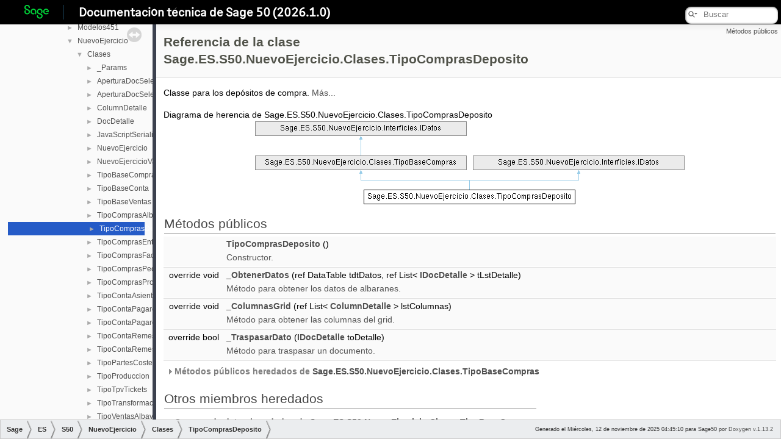

--- FILE ---
content_type: text/html
request_url: http://descargas.sage.es/Sage50/Documentacion_html/html/d2/d25/class_sage_1_1_e_s_1_1_s50_1_1_nuevo_ejercicio_1_1_clases_1_1_tipo_compras_deposito.html
body_size: 34203
content:
<!-- HTML header for doxygen 1.8.13-->
<!DOCTYPE html PUBLIC "-//W3C//DTD XHTML 1.0 Transitional//EN" "http://www.w3.org/TR/xhtml1/DTD/xhtml1-transitional.dtd">
<html xmlns="http://www.w3.org/1999/xhtml">
<head>
<meta http-equiv="Content-Type" content="text/xhtml;charset=UTF-8"/>
<meta http-equiv="X-UA-Compatible" content="IE=9"/>
<meta name="generator" content="Doxygen 1.13.2"/>
<meta name="viewport" content="width=device-width, initial-scale=1"/>
<link rel="icon" type="image/png" sizes="32x32" href="../../favicon-32x32.png">
<link rel="icon" type="image/png" sizes="16x16" href="../../favicon-16x16.png">
<title>Sage50: Referencia de la clase Sage.ES.S50.NuevoEjercicio.Clases.TipoComprasDeposito</title>
<link href="../../tabs.css" rel="stylesheet" type="text/css"/>
<script type="text/javascript" src="../../jquery.js"></script>
<script type="text/javascript" src="../../dynsections.js"></script>
<link href="../../navtree.css" rel="stylesheet" type="text/css"/>
<script type="text/javascript" src="../../navtreedata.js"></script>
<script type="text/javascript" src="../../navtree.js"></script>
<script type="text/javascript" src="../../resize.js"></script>
<script type="text/javascript" src="../../cookie.js"></script>
<link href="../../search/search.css" rel="stylesheet" type="text/css"/>
<script type="text/javascript" src="../../search/searchdata.js"></script>
<script type="text/javascript" src="../../search/search.js"></script>
<script type="text/javascript">
/* @license magnet:?xt=urn:btih:d3d9a9a6595521f9666a5e94cc830dab83b65699&amp;dn=expat.txt MIT */
  $(function() { init_search(); });
/* @license-end */
</script>
<link href="../../doxygen.css" rel="stylesheet" type="text/css" />
<link href="../../stylesheet.css" rel="stylesheet" type="text/css"/>
</head>
<body>
<div id="top"><!-- do not remove this div, it is closed by doxygen! -->
<div id="titlearea">
<table cellspacing="0" cellpadding="0" id="tabla-doc">
 <tbody>
 <tr style="height: 40px;">
  <td id="projectlogo"><img alt="Logo" src="../../Sage50_logo.png"/><hr class="line-vertical" /><div id="projectbrief2">Documentaci&oacute;n t&eacute;cnica de Sage 50 (2026.1.0)</div></td>
   <td>        <div id="MSearchBox" class="MSearchBoxInactive">
        <span class="left">
          <span id="MSearchSelect"                onmouseover="return searchBox.OnSearchSelectShow()"                onmouseout="return searchBox.OnSearchSelectHide()">&#160;</span>
          <input type="text" id="MSearchField" value="" placeholder="Buscar" accesskey="S"
               onfocus="searchBox.OnSearchFieldFocus(true)" 
               onblur="searchBox.OnSearchFieldFocus(false)" 
               onkeyup="searchBox.OnSearchFieldChange(event)"/>
          </span><span class="right">
            <a id="MSearchClose" href="javascript:searchBox.CloseResultsWindow()"><img id="MSearchCloseImg" border="0" src="../../search/close.svg" alt=""/></a>
          </span>
        </div>
</td>
 </tr>
 </tbody>
</table>
</div>
<!-- end header part -->
<!-- Generado por Doxygen 1.13.2 -->
<script type="text/javascript">
/* @license magnet:?xt=urn:btih:d3d9a9a6595521f9666a5e94cc830dab83b65699&amp;dn=expat.txt MIT */
var searchBox = new SearchBox("searchBox", "../../search/",'.html');
/* @license-end */
</script>
<script type="text/javascript">
/* @license magnet:?xt=urn:btih:d3d9a9a6595521f9666a5e94cc830dab83b65699&amp;dn=expat.txt MIT */
$(function() { codefold.init(1); });
/* @license-end */
</script>
</div><!-- top -->
<div id="side-nav" class="ui-resizable side-nav-resizable">
  <div id="nav-tree">
    <div id="nav-tree-contents">
      <div id="nav-sync" class="sync"></div>
    </div>
  </div>
  <div id="splitbar" style="-moz-user-select:none;" 
       class="ui-resizable-handle">
  </div>
</div>
<script type="text/javascript">
/* @license magnet:?xt=urn:btih:d3d9a9a6595521f9666a5e94cc830dab83b65699&amp;dn=expat.txt MIT */
$(function(){initNavTree('d2/d25/class_sage_1_1_e_s_1_1_s50_1_1_nuevo_ejercicio_1_1_clases_1_1_tipo_compras_deposito.html','../../'); initResizable(true); });
/* @license-end */
</script>
<div id="doc-content">
<!-- window showing the filter options -->
<div id="MSearchSelectWindow"
     onmouseover="return searchBox.OnSearchSelectShow()"
     onmouseout="return searchBox.OnSearchSelectHide()"
     onkeydown="return searchBox.OnSearchSelectKey(event)">
</div>

<!-- iframe showing the search results (closed by default) -->
<div id="MSearchResultsWindow">
<div id="MSearchResults">
<div class="SRPage">
<div id="SRIndex">
<div id="SRResults"></div>
<div class="SRStatus" id="Loading">Cargando...</div>
<div class="SRStatus" id="Searching">Buscando...</div>
<div class="SRStatus" id="NoMatches">Nada coincide</div>
</div>
</div>
</div>
</div>

<div class="header">
  <div class="summary">
<a href="#pub-methods">Métodos públicos</a>  </div>
  <div class="headertitle"><div class="title">Referencia de la clase Sage.ES.S50.NuevoEjercicio.Clases.TipoComprasDeposito</div></div>
</div><!--header-->
<div class="contents">

<p>Classe para los depósitos de compra.  
 <a href="#details">Más...</a></p>
<div class="dynheader">
Diagrama de herencia de Sage.ES.S50.NuevoEjercicio.Clases.TipoComprasDeposito</div>
<div class="dyncontent">
 <div class="center">
  <img src="../../d2/d25/class_sage_1_1_e_s_1_1_s50_1_1_nuevo_ejercicio_1_1_clases_1_1_tipo_compras_deposito.png" usemap="#Sage.ES.S50.NuevoEjercicio.Clases.TipoComprasDeposito_map" alt=""/>
  <map id="Sage.ES.S50.NuevoEjercicio.Clases.TipoComprasDeposito_map" name="Sage.ES.S50.NuevoEjercicio.Clases.TipoComprasDeposito_map">
<area href="../../d1/da1/class_sage_1_1_e_s_1_1_s50_1_1_nuevo_ejercicio_1_1_clases_1_1_tipo_base_compras.html" title="Classe base para los tipos de compras." alt="Sage.ES.S50.NuevoEjercicio.Clases.TipoBaseCompras" shape="rect" coords="0,56,347,80"/>
<area href="../../d5/d96/interface_sage_1_1_e_s_1_1_s50_1_1_nuevo_ejercicio_1_1_interficies_1_1_i_datos.html" title="Interface para objetos de datos." alt="Sage.ES.S50.NuevoEjercicio.Interficies.IDatos" shape="rect" coords="357,56,704,80"/>
<area href="../../d5/d96/interface_sage_1_1_e_s_1_1_s50_1_1_nuevo_ejercicio_1_1_interficies_1_1_i_datos.html" title="Interface para objetos de datos." alt="Sage.ES.S50.NuevoEjercicio.Interficies.IDatos" shape="rect" coords="0,0,347,24"/>
  </map>
</div></div>
<table class="memberdecls">
<tr class="heading"><td colspan="2"><h2 class="groupheader"><a id="pub-methods" name="pub-methods"></a>
Métodos públicos</h2></td></tr>
<tr class="memitem:abfedfdc7cf1e867ef9dae8a7cdf63038" id="r_abfedfdc7cf1e867ef9dae8a7cdf63038"><td class="memItemLeft" align="right" valign="top">&#160;</td><td class="memItemRight" valign="bottom"><a class="el" href="#abfedfdc7cf1e867ef9dae8a7cdf63038">TipoComprasDeposito</a> ()</td></tr>
<tr class="memdesc:abfedfdc7cf1e867ef9dae8a7cdf63038"><td class="mdescLeft">&#160;</td><td class="mdescRight">Constructor.  <br /></td></tr>
<tr class="separator:abfedfdc7cf1e867ef9dae8a7cdf63038"><td class="memSeparator" colspan="2">&#160;</td></tr>
<tr class="memitem:a631736bf134cbb5b8d0dbe8e2524e55a" id="r_a631736bf134cbb5b8d0dbe8e2524e55a"><td class="memItemLeft" align="right" valign="top">override void&#160;</td><td class="memItemRight" valign="bottom"><a class="el" href="#a631736bf134cbb5b8d0dbe8e2524e55a">_ObtenerDatos</a> (ref DataTable tdtDatos, ref List&lt; <a class="el" href="../../db/dd9/interface_sage_1_1_e_s_1_1_s50_1_1_nuevo_ejercicio_1_1_interficies_1_1_i_doc_detalle.html">IDocDetalle</a> &gt; tLstDetalle)</td></tr>
<tr class="memdesc:a631736bf134cbb5b8d0dbe8e2524e55a"><td class="mdescLeft">&#160;</td><td class="mdescRight">Método para obtener los datos de albaranes.  <br /></td></tr>
<tr class="separator:a631736bf134cbb5b8d0dbe8e2524e55a"><td class="memSeparator" colspan="2">&#160;</td></tr>
<tr class="memitem:a0fe6d321f293f775672b19897f42f9da" id="r_a0fe6d321f293f775672b19897f42f9da"><td class="memItemLeft" align="right" valign="top">override void&#160;</td><td class="memItemRight" valign="bottom"><a class="el" href="#a0fe6d321f293f775672b19897f42f9da">_ColumnasGrid</a> (ref List&lt; <a class="el" href="../../d7/d48/class_sage_1_1_e_s_1_1_s50_1_1_nuevo_ejercicio_1_1_clases_1_1_column_detalle.html">ColumnDetalle</a> &gt; lstColumnas)</td></tr>
<tr class="memdesc:a0fe6d321f293f775672b19897f42f9da"><td class="mdescLeft">&#160;</td><td class="mdescRight">Método para obtener las columnas del grid.  <br /></td></tr>
<tr class="separator:a0fe6d321f293f775672b19897f42f9da"><td class="memSeparator" colspan="2">&#160;</td></tr>
<tr class="memitem:a4e844759703d4ff14a5dcf0455ef4de9" id="r_a4e844759703d4ff14a5dcf0455ef4de9"><td class="memItemLeft" align="right" valign="top">override bool&#160;</td><td class="memItemRight" valign="bottom"><a class="el" href="#a4e844759703d4ff14a5dcf0455ef4de9">_TraspasarDato</a> (<a class="el" href="../../db/dd9/interface_sage_1_1_e_s_1_1_s50_1_1_nuevo_ejercicio_1_1_interficies_1_1_i_doc_detalle.html">IDocDetalle</a> toDetalle)</td></tr>
<tr class="memdesc:a4e844759703d4ff14a5dcf0455ef4de9"><td class="mdescLeft">&#160;</td><td class="mdescRight">Método para traspasar un documento.  <br /></td></tr>
<tr class="separator:a4e844759703d4ff14a5dcf0455ef4de9"><td class="memSeparator" colspan="2">&#160;</td></tr>
<tr class="inherit_header pub_methods_class_sage_1_1_e_s_1_1_s50_1_1_nuevo_ejercicio_1_1_clases_1_1_tipo_base_compras"><td colspan="2" onclick="javascript:dynsection.toggleInherit('pub_methods_class_sage_1_1_e_s_1_1_s50_1_1_nuevo_ejercicio_1_1_clases_1_1_tipo_base_compras')"><img src="../../closed.png" alt="-"/>&#160;Métodos públicos heredados de <a class="el" href="../../d1/da1/class_sage_1_1_e_s_1_1_s50_1_1_nuevo_ejercicio_1_1_clases_1_1_tipo_base_compras.html">Sage.ES.S50.NuevoEjercicio.Clases.TipoBaseCompras</a></td></tr>
<tr class="memitem:ab63b573837e9fde00d01904d64f0ac29 inherit pub_methods_class_sage_1_1_e_s_1_1_s50_1_1_nuevo_ejercicio_1_1_clases_1_1_tipo_base_compras" id="r_ab63b573837e9fde00d01904d64f0ac29"><td class="memItemLeft" align="right" valign="top">&#160;</td><td class="memItemRight" valign="bottom"><a class="el" href="../../d1/da1/class_sage_1_1_e_s_1_1_s50_1_1_nuevo_ejercicio_1_1_clases_1_1_tipo_base_compras.html#ab63b573837e9fde00d01904d64f0ac29">TipoBaseCompras</a> ()</td></tr>
<tr class="memdesc:ab63b573837e9fde00d01904d64f0ac29 inherit pub_methods_class_sage_1_1_e_s_1_1_s50_1_1_nuevo_ejercicio_1_1_clases_1_1_tipo_base_compras"><td class="mdescLeft">&#160;</td><td class="mdescRight">Constructor.  <br /></td></tr>
<tr class="separator:ab63b573837e9fde00d01904d64f0ac29 inherit pub_methods_class_sage_1_1_e_s_1_1_s50_1_1_nuevo_ejercicio_1_1_clases_1_1_tipo_base_compras"><td class="memSeparator" colspan="2">&#160;</td></tr>
<tr class="memitem:a4ec626d28b478527f49355cedaa64a28 inherit pub_methods_class_sage_1_1_e_s_1_1_s50_1_1_nuevo_ejercicio_1_1_clases_1_1_tipo_base_compras" id="r_a4ec626d28b478527f49355cedaa64a28"><td class="memItemLeft" align="right" valign="top">virtual void&#160;</td><td class="memItemRight" valign="bottom"><a class="el" href="../../d1/da1/class_sage_1_1_e_s_1_1_s50_1_1_nuevo_ejercicio_1_1_clases_1_1_tipo_base_compras.html#a4ec626d28b478527f49355cedaa64a28">_NavegarDocumento</a> (<a class="el" href="../../db/dd9/interface_sage_1_1_e_s_1_1_s50_1_1_nuevo_ejercicio_1_1_interficies_1_1_i_doc_detalle.html">IDocDetalle</a> toDetalle)</td></tr>
<tr class="memdesc:a4ec626d28b478527f49355cedaa64a28 inherit pub_methods_class_sage_1_1_e_s_1_1_s50_1_1_nuevo_ejercicio_1_1_clases_1_1_tipo_base_compras"><td class="mdescLeft">&#160;</td><td class="mdescRight">Método para navegar al documento.  <br /></td></tr>
<tr class="separator:a4ec626d28b478527f49355cedaa64a28 inherit pub_methods_class_sage_1_1_e_s_1_1_s50_1_1_nuevo_ejercicio_1_1_clases_1_1_tipo_base_compras"><td class="memSeparator" colspan="2">&#160;</td></tr>
<tr class="memitem:a719c67b27908aa2bc8c7d447c573e847 inherit pub_methods_class_sage_1_1_e_s_1_1_s50_1_1_nuevo_ejercicio_1_1_clases_1_1_tipo_base_compras" id="r_a719c67b27908aa2bc8c7d447c573e847"><td class="memItemLeft" align="right" valign="top">virtual string&#160;</td><td class="memItemRight" valign="bottom"><a class="el" href="../../d1/da1/class_sage_1_1_e_s_1_1_s50_1_1_nuevo_ejercicio_1_1_clases_1_1_tipo_base_compras.html#a719c67b27908aa2bc8c7d447c573e847">_ObtenerClaveRegistro</a> (<a class="el" href="../../db/dd9/interface_sage_1_1_e_s_1_1_s50_1_1_nuevo_ejercicio_1_1_interficies_1_1_i_doc_detalle.html">IDocDetalle</a> toDetalle)</td></tr>
<tr class="memdesc:a719c67b27908aa2bc8c7d447c573e847 inherit pub_methods_class_sage_1_1_e_s_1_1_s50_1_1_nuevo_ejercicio_1_1_clases_1_1_tipo_base_compras"><td class="mdescLeft">&#160;</td><td class="mdescRight">Método para obtener la clave para el registro en SAGESYS.  <br /></td></tr>
<tr class="separator:a719c67b27908aa2bc8c7d447c573e847 inherit pub_methods_class_sage_1_1_e_s_1_1_s50_1_1_nuevo_ejercicio_1_1_clases_1_1_tipo_base_compras"><td class="memSeparator" colspan="2">&#160;</td></tr>
<tr class="memitem:a824f92cbcea82f715857511ba12efe90 inherit pub_methods_class_sage_1_1_e_s_1_1_s50_1_1_nuevo_ejercicio_1_1_clases_1_1_tipo_base_compras" id="r_a824f92cbcea82f715857511ba12efe90"><td class="memItemLeft" align="right" valign="top">virtual bool&#160;</td><td class="memItemRight" valign="bottom"><a class="el" href="../../d1/da1/class_sage_1_1_e_s_1_1_s50_1_1_nuevo_ejercicio_1_1_clases_1_1_tipo_base_compras.html#a824f92cbcea82f715857511ba12efe90">_CargarDatosTraspaso</a> ()</td></tr>
<tr class="memdesc:a824f92cbcea82f715857511ba12efe90 inherit pub_methods_class_sage_1_1_e_s_1_1_s50_1_1_nuevo_ejercicio_1_1_clases_1_1_tipo_base_compras"><td class="mdescLeft">&#160;</td><td class="mdescRight">Método para cargar información antes de realizar traspaso.  <br /></td></tr>
<tr class="separator:a824f92cbcea82f715857511ba12efe90 inherit pub_methods_class_sage_1_1_e_s_1_1_s50_1_1_nuevo_ejercicio_1_1_clases_1_1_tipo_base_compras"><td class="memSeparator" colspan="2">&#160;</td></tr>
<tr class="memitem:a705a98a3c34b83f723af3723db3ba215 inherit pub_methods_class_sage_1_1_e_s_1_1_s50_1_1_nuevo_ejercicio_1_1_clases_1_1_tipo_base_compras" id="r_a705a98a3c34b83f723af3723db3ba215"><td class="memItemLeft" align="right" valign="top">virtual void&#160;</td><td class="memItemRight" valign="bottom"><a class="el" href="../../d1/da1/class_sage_1_1_e_s_1_1_s50_1_1_nuevo_ejercicio_1_1_clases_1_1_tipo_base_compras.html#a705a98a3c34b83f723af3723db3ba215">_RevisarDocumentos</a> (ref List&lt; <a class="el" href="../../db/dd9/interface_sage_1_1_e_s_1_1_s50_1_1_nuevo_ejercicio_1_1_interficies_1_1_i_doc_detalle.html">IDocDetalle</a> &gt; listDetalle)</td></tr>
<tr class="memdesc:a705a98a3c34b83f723af3723db3ba215 inherit pub_methods_class_sage_1_1_e_s_1_1_s50_1_1_nuevo_ejercicio_1_1_clases_1_1_tipo_base_compras"><td class="mdescLeft">&#160;</td><td class="mdescRight">Método para realizar revisiones específicas y manipular la lista de documentos a procesar a posteriori.  <br /></td></tr>
<tr class="separator:a705a98a3c34b83f723af3723db3ba215 inherit pub_methods_class_sage_1_1_e_s_1_1_s50_1_1_nuevo_ejercicio_1_1_clases_1_1_tipo_base_compras"><td class="memSeparator" colspan="2">&#160;</td></tr>
</table><table class="memberdecls">
<tr class="heading"><td colspan="2"><h2 class="groupheader"><a id="inherited" name="inherited"></a>
Otros miembros heredados</h2></td></tr>
<tr class="inherit_header pub_attribs_class_sage_1_1_e_s_1_1_s50_1_1_nuevo_ejercicio_1_1_clases_1_1_tipo_base_compras"><td colspan="2" onclick="javascript:dynsection.toggleInherit('pub_attribs_class_sage_1_1_e_s_1_1_s50_1_1_nuevo_ejercicio_1_1_clases_1_1_tipo_base_compras')"><img src="../../closed.png" alt="-"/>&#160;Campos de datos heredados de <a class="el" href="../../d1/da1/class_sage_1_1_e_s_1_1_s50_1_1_nuevo_ejercicio_1_1_clases_1_1_tipo_base_compras.html">Sage.ES.S50.NuevoEjercicio.Clases.TipoBaseCompras</a></td></tr>
<tr class="memitem:a4afa355ca2e146d9a11b7a811494a0ff inherit pub_attribs_class_sage_1_1_e_s_1_1_s50_1_1_nuevo_ejercicio_1_1_clases_1_1_tipo_base_compras" id="r_a4afa355ca2e146d9a11b7a811494a0ff"><td class="memItemLeft" align="right" valign="top">List&lt; <a class="el" href="../../d7/d48/class_sage_1_1_e_s_1_1_s50_1_1_nuevo_ejercicio_1_1_clases_1_1_column_detalle.html">ColumnDetalle</a> &gt;&#160;</td><td class="memItemRight" valign="bottom"><a class="el" href="../../d1/da1/class_sage_1_1_e_s_1_1_s50_1_1_nuevo_ejercicio_1_1_clases_1_1_tipo_base_compras.html#a4afa355ca2e146d9a11b7a811494a0ff">_lstColumnas</a> = new List&lt;<a class="el" href="../../d7/d48/class_sage_1_1_e_s_1_1_s50_1_1_nuevo_ejercicio_1_1_clases_1_1_column_detalle.html">ColumnDetalle</a>&gt;()</td></tr>
<tr class="memdesc:a4afa355ca2e146d9a11b7a811494a0ff inherit pub_attribs_class_sage_1_1_e_s_1_1_s50_1_1_nuevo_ejercicio_1_1_clases_1_1_tipo_base_compras"><td class="mdescLeft">&#160;</td><td class="mdescRight">Lista de columnas.  <br /></td></tr>
<tr class="separator:a4afa355ca2e146d9a11b7a811494a0ff inherit pub_attribs_class_sage_1_1_e_s_1_1_s50_1_1_nuevo_ejercicio_1_1_clases_1_1_tipo_base_compras"><td class="memSeparator" colspan="2">&#160;</td></tr>
<tr class="inherit_header properties_class_sage_1_1_e_s_1_1_s50_1_1_nuevo_ejercicio_1_1_clases_1_1_tipo_base_compras"><td colspan="2" onclick="javascript:dynsection.toggleInherit('properties_class_sage_1_1_e_s_1_1_s50_1_1_nuevo_ejercicio_1_1_clases_1_1_tipo_base_compras')"><img src="../../closed.png" alt="-"/>&#160;Propiedades heredados de <a class="el" href="../../d1/da1/class_sage_1_1_e_s_1_1_s50_1_1_nuevo_ejercicio_1_1_clases_1_1_tipo_base_compras.html">Sage.ES.S50.NuevoEjercicio.Clases.TipoBaseCompras</a></td></tr>
<tr class="memitem:af0209a27ad545aebfbcc96461c2f78ae inherit properties_class_sage_1_1_e_s_1_1_s50_1_1_nuevo_ejercicio_1_1_clases_1_1_tipo_base_compras" id="r_af0209a27ad545aebfbcc96461c2f78ae"><td class="memItemLeft" align="right" valign="top">DataTable&#160;</td><td class="memItemRight" valign="bottom"><a class="el" href="../../d1/da1/class_sage_1_1_e_s_1_1_s50_1_1_nuevo_ejercicio_1_1_clases_1_1_tipo_base_compras.html#af0209a27ad545aebfbcc96461c2f78ae">_ldtDatos</a><code> [get, set]</code></td></tr>
<tr class="memdesc:af0209a27ad545aebfbcc96461c2f78ae inherit properties_class_sage_1_1_e_s_1_1_s50_1_1_nuevo_ejercicio_1_1_clases_1_1_tipo_base_compras"><td class="mdescLeft">&#160;</td><td class="mdescRight">Datos.  <br /></td></tr>
<tr class="separator:af0209a27ad545aebfbcc96461c2f78ae inherit properties_class_sage_1_1_e_s_1_1_s50_1_1_nuevo_ejercicio_1_1_clases_1_1_tipo_base_compras"><td class="memSeparator" colspan="2">&#160;</td></tr>
<tr class="memitem:ac62e5798fd4402f72c1f68c9c3ad90e8 inherit properties_class_sage_1_1_e_s_1_1_s50_1_1_nuevo_ejercicio_1_1_clases_1_1_tipo_base_compras" id="r_ac62e5798fd4402f72c1f68c9c3ad90e8"><td class="memItemLeft" align="right" valign="top">Listados.Pantalla&#160;</td><td class="memItemRight" valign="bottom"><a class="el" href="../../d1/da1/class_sage_1_1_e_s_1_1_s50_1_1_nuevo_ejercicio_1_1_clases_1_1_tipo_base_compras.html#ac62e5798fd4402f72c1f68c9c3ad90e8">_pantalla</a><code> [get, set]</code></td></tr>
<tr class="memdesc:ac62e5798fd4402f72c1f68c9c3ad90e8 inherit properties_class_sage_1_1_e_s_1_1_s50_1_1_nuevo_ejercicio_1_1_clases_1_1_tipo_base_compras"><td class="mdescLeft">&#160;</td><td class="mdescRight">Pantalla.  <br /></td></tr>
<tr class="separator:ac62e5798fd4402f72c1f68c9c3ad90e8 inherit properties_class_sage_1_1_e_s_1_1_s50_1_1_nuevo_ejercicio_1_1_clases_1_1_tipo_base_compras"><td class="memSeparator" colspan="2">&#160;</td></tr>
<tr class="memitem:a00136d642b43cde25a3258ca4c11fbc3 inherit properties_class_sage_1_1_e_s_1_1_s50_1_1_nuevo_ejercicio_1_1_clases_1_1_tipo_base_compras" id="r_a00136d642b43cde25a3258ca4c11fbc3"><td class="memItemLeft" align="right" valign="top">List&lt; string &gt;&#160;</td><td class="memItemRight" valign="bottom"><a class="el" href="../../d1/da1/class_sage_1_1_e_s_1_1_s50_1_1_nuevo_ejercicio_1_1_clases_1_1_tipo_base_compras.html#a00136d642b43cde25a3258ca4c11fbc3">_lstTablas</a><code> [get, set]</code></td></tr>
<tr class="memdesc:a00136d642b43cde25a3258ca4c11fbc3 inherit properties_class_sage_1_1_e_s_1_1_s50_1_1_nuevo_ejercicio_1_1_clases_1_1_tipo_base_compras"><td class="mdescLeft">&#160;</td><td class="mdescRight">Tablas.  <br /></td></tr>
<tr class="separator:a00136d642b43cde25a3258ca4c11fbc3 inherit properties_class_sage_1_1_e_s_1_1_s50_1_1_nuevo_ejercicio_1_1_clases_1_1_tipo_base_compras"><td class="memSeparator" colspan="2">&#160;</td></tr>
<tr class="memitem:a656cd10125b0d986e038acb9bc1bd4b0 inherit properties_class_sage_1_1_e_s_1_1_s50_1_1_nuevo_ejercicio_1_1_clases_1_1_tipo_base_compras" id="r_a656cd10125b0d986e038acb9bc1bd4b0"><td class="memItemLeft" align="right" valign="top">string&#160;</td><td class="memItemRight" valign="bottom"><a class="el" href="../../d1/da1/class_sage_1_1_e_s_1_1_s50_1_1_nuevo_ejercicio_1_1_clases_1_1_tipo_base_compras.html#a656cd10125b0d986e038acb9bc1bd4b0">_TablaRegistro</a><code> [get, set]</code></td></tr>
<tr class="memdesc:a656cd10125b0d986e038acb9bc1bd4b0 inherit properties_class_sage_1_1_e_s_1_1_s50_1_1_nuevo_ejercicio_1_1_clases_1_1_tipo_base_compras"><td class="mdescLeft">&#160;</td><td class="mdescRight">Tabla de registro.  <br /></td></tr>
<tr class="separator:a656cd10125b0d986e038acb9bc1bd4b0 inherit properties_class_sage_1_1_e_s_1_1_s50_1_1_nuevo_ejercicio_1_1_clases_1_1_tipo_base_compras"><td class="memSeparator" colspan="2">&#160;</td></tr>
<tr class="memitem:aacf4e28f67ce295c4419754e2775e32e inherit properties_class_sage_1_1_e_s_1_1_s50_1_1_nuevo_ejercicio_1_1_clases_1_1_tipo_base_compras" id="r_aacf4e28f67ce295c4419754e2775e32e"><td class="memItemLeft" align="right" valign="top">Config.eTipoDato&#160;</td><td class="memItemRight" valign="bottom"><a class="el" href="../../d1/da1/class_sage_1_1_e_s_1_1_s50_1_1_nuevo_ejercicio_1_1_clases_1_1_tipo_base_compras.html#aacf4e28f67ce295c4419754e2775e32e">_clave</a><code> [get, set]</code></td></tr>
<tr class="memdesc:aacf4e28f67ce295c4419754e2775e32e inherit properties_class_sage_1_1_e_s_1_1_s50_1_1_nuevo_ejercicio_1_1_clases_1_1_tipo_base_compras"><td class="mdescLeft">&#160;</td><td class="mdescRight">Clave.  <br /></td></tr>
<tr class="separator:aacf4e28f67ce295c4419754e2775e32e inherit properties_class_sage_1_1_e_s_1_1_s50_1_1_nuevo_ejercicio_1_1_clases_1_1_tipo_base_compras"><td class="memSeparator" colspan="2">&#160;</td></tr>
<tr class="memitem:a082cd0623aa9fb85f060679149a3e55e inherit properties_class_sage_1_1_e_s_1_1_s50_1_1_nuevo_ejercicio_1_1_clases_1_1_tipo_base_compras" id="r_a082cd0623aa9fb85f060679149a3e55e"><td class="memItemLeft" align="right" valign="top">bool&#160;</td><td class="memItemRight" valign="bottom"><a class="el" href="../../d1/da1/class_sage_1_1_e_s_1_1_s50_1_1_nuevo_ejercicio_1_1_clases_1_1_tipo_base_compras.html#a082cd0623aa9fb85f060679149a3e55e">_FiltroFacturable</a><code> [get, set]</code></td></tr>
<tr class="memdesc:a082cd0623aa9fb85f060679149a3e55e inherit properties_class_sage_1_1_e_s_1_1_s50_1_1_nuevo_ejercicio_1_1_clases_1_1_tipo_base_compras"><td class="mdescLeft">&#160;</td><td class="mdescRight">Filtro facturable.  <br /></td></tr>
<tr class="separator:a082cd0623aa9fb85f060679149a3e55e inherit properties_class_sage_1_1_e_s_1_1_s50_1_1_nuevo_ejercicio_1_1_clases_1_1_tipo_base_compras"><td class="memSeparator" colspan="2">&#160;</td></tr>
<tr class="memitem:abd3164abea3ef8d5a1f3f9c5cbe35bfa inherit properties_class_sage_1_1_e_s_1_1_s50_1_1_nuevo_ejercicio_1_1_clases_1_1_tipo_base_compras" id="r_abd3164abea3ef8d5a1f3f9c5cbe35bfa"><td class="memItemLeft" align="right" valign="top">bool&#160;</td><td class="memItemRight" valign="bottom"><a class="el" href="../../d1/da1/class_sage_1_1_e_s_1_1_s50_1_1_nuevo_ejercicio_1_1_clases_1_1_tipo_base_compras.html#abd3164abea3ef8d5a1f3f9c5cbe35bfa">_NavegarPantalla</a><code> [get, set]</code></td></tr>
<tr class="memdesc:abd3164abea3ef8d5a1f3f9c5cbe35bfa inherit properties_class_sage_1_1_e_s_1_1_s50_1_1_nuevo_ejercicio_1_1_clases_1_1_tipo_base_compras"><td class="mdescLeft">&#160;</td><td class="mdescRight">Navegar pantalla.  <br /></td></tr>
<tr class="separator:abd3164abea3ef8d5a1f3f9c5cbe35bfa inherit properties_class_sage_1_1_e_s_1_1_s50_1_1_nuevo_ejercicio_1_1_clases_1_1_tipo_base_compras"><td class="memSeparator" colspan="2">&#160;</td></tr>
<tr class="memitem:af4db789b70785fda9940bbf81095f879 inherit properties_class_sage_1_1_e_s_1_1_s50_1_1_nuevo_ejercicio_1_1_clases_1_1_tipo_base_compras" id="r_af4db789b70785fda9940bbf81095f879"><td class="memItemLeft" align="right" valign="top">bool&#160;</td><td class="memItemRight" valign="bottom"><a class="el" href="../../d1/da1/class_sage_1_1_e_s_1_1_s50_1_1_nuevo_ejercicio_1_1_clases_1_1_tipo_base_compras.html#af4db789b70785fda9940bbf81095f879">_NavegarPantallaEjerAnt</a><code> [get, set]</code></td></tr>
<tr class="memdesc:af4db789b70785fda9940bbf81095f879 inherit properties_class_sage_1_1_e_s_1_1_s50_1_1_nuevo_ejercicio_1_1_clases_1_1_tipo_base_compras"><td class="mdescLeft">&#160;</td><td class="mdescRight">Navegar pantalla ejercicio anterior.  <br /></td></tr>
<tr class="separator:af4db789b70785fda9940bbf81095f879 inherit properties_class_sage_1_1_e_s_1_1_s50_1_1_nuevo_ejercicio_1_1_clases_1_1_tipo_base_compras"><td class="memSeparator" colspan="2">&#160;</td></tr>
</table>
<a name="details" id="details"></a><h2 class="groupheader">Descripción detallada</h2>
<div class="textblock"><p>Classe para los depósitos de compra. </p>

<p class="definition">Definición en la línea <a class="el" href="../../d7/dd4/_tipo_compras_deposito_8cs_source.html#l00015">15</a> del archivo <a class="el" href="../../d7/dd4/_tipo_compras_deposito_8cs_source.html">TipoComprasDeposito.cs</a>.</p>
</div><h2 class="groupheader">Documentación de constructores y destructores</h2>
<a id="abfedfdc7cf1e867ef9dae8a7cdf63038" name="abfedfdc7cf1e867ef9dae8a7cdf63038"></a>
<h2 class="memtitle"><span class="permalink"><a href="#abfedfdc7cf1e867ef9dae8a7cdf63038">&#9670;&#160;</a></span>TipoComprasDeposito()</h2>

<div class="memitem">
<div class="memproto">
<table class="mlabels">
  <tr>
  <td class="mlabels-left">
      <table class="memname">
        <tr>
          <td class="memname">Sage.ES.S50.NuevoEjercicio.Clases.TipoComprasDeposito.TipoComprasDeposito </td>
          <td>(</td>
          <td class="paramname"><span class="paramname"><em></em></span></td><td>)</td>
          <td></td>
        </tr>
      </table>
  </td>
  <td class="mlabels-right">
<span class="mlabels"><span class="mlabel inline">inline</span></span>  </td>
  </tr>
</table>
</div><div class="memdoc">

<p>Constructor. </p>

<p class="definition">Definición en la línea <a class="el" href="../../d7/dd4/_tipo_compras_deposito_8cs_source.html#l00025">25</a> del archivo <a class="el" href="../../d7/dd4/_tipo_compras_deposito_8cs_source.html">TipoComprasDeposito.cs</a>.</p>

</div>
</div>
<h2 class="groupheader">Documentación de funciones miembro</h2>
<a id="a0fe6d321f293f775672b19897f42f9da" name="a0fe6d321f293f775672b19897f42f9da"></a>
<h2 class="memtitle"><span class="permalink"><a href="#a0fe6d321f293f775672b19897f42f9da">&#9670;&#160;</a></span>_ColumnasGrid()</h2>

<div class="memitem">
<div class="memproto">
<table class="mlabels">
  <tr>
  <td class="mlabels-left">
      <table class="memname">
        <tr>
          <td class="memname">override void Sage.ES.S50.NuevoEjercicio.Clases.TipoComprasDeposito._ColumnasGrid </td>
          <td>(</td>
          <td class="paramtype">ref List&lt; <a class="el" href="../../d7/d48/class_sage_1_1_e_s_1_1_s50_1_1_nuevo_ejercicio_1_1_clases_1_1_column_detalle.html">ColumnDetalle</a> &gt;</td>          <td class="paramname"><span class="paramname"><em>lstColumnas</em></span></td><td>)</td>
          <td></td>
        </tr>
      </table>
  </td>
  <td class="mlabels-right">
<span class="mlabels"><span class="mlabel inline">inline</span><span class="mlabel virtual">virtual</span></span>  </td>
  </tr>
</table>
</div><div class="memdoc">

<p>Método para obtener las columnas del grid. </p>
<dl class="params"><dt>Parámetros</dt><dd>
  <table class="params">
    <tr><td class="paramname">lstColumnas</td><td>lista de columnas</td></tr>
  </table>
  </dd>
</dl>

<p>Reimplementado de <a class="el" href="../../d1/da1/class_sage_1_1_e_s_1_1_s50_1_1_nuevo_ejercicio_1_1_clases_1_1_tipo_base_compras.html#a6d7afa3da5739a53f0f5028933cb3d8a">Sage.ES.S50.NuevoEjercicio.Clases.TipoBaseCompras</a>.</p>

<p class="definition">Definición en la línea <a class="el" href="../../d7/dd4/_tipo_compras_deposito_8cs_source.html#l00100">100</a> del archivo <a class="el" href="../../d7/dd4/_tipo_compras_deposito_8cs_source.html">TipoComprasDeposito.cs</a>.</p>

</div>
</div>
<a id="a631736bf134cbb5b8d0dbe8e2524e55a" name="a631736bf134cbb5b8d0dbe8e2524e55a"></a>
<h2 class="memtitle"><span class="permalink"><a href="#a631736bf134cbb5b8d0dbe8e2524e55a">&#9670;&#160;</a></span>_ObtenerDatos()</h2>

<div class="memitem">
<div class="memproto">
<table class="mlabels">
  <tr>
  <td class="mlabels-left">
      <table class="memname">
        <tr>
          <td class="memname">override void Sage.ES.S50.NuevoEjercicio.Clases.TipoComprasDeposito._ObtenerDatos </td>
          <td>(</td>
          <td class="paramtype">ref DataTable</td>          <td class="paramname"><span class="paramname"><em>tdtDatos</em></span>, </td>
        </tr>
        <tr>
          <td class="paramkey"></td>
          <td></td>
          <td class="paramtype">ref List&lt; <a class="el" href="../../db/dd9/interface_sage_1_1_e_s_1_1_s50_1_1_nuevo_ejercicio_1_1_interficies_1_1_i_doc_detalle.html">IDocDetalle</a> &gt;</td>          <td class="paramname"><span class="paramname"><em>tLstDetalle</em></span>&#160;)</td>
        </tr>
      </table>
  </td>
  <td class="mlabels-right">
<span class="mlabels"><span class="mlabel inline">inline</span><span class="mlabel virtual">virtual</span></span>  </td>
  </tr>
</table>
</div><div class="memdoc">

<p>Método para obtener los datos de albaranes. </p>
<dl class="params"><dt>Parámetros</dt><dd>
  <table class="params">
    <tr><td class="paramname">tdtDatos</td><td>datatable con los datos de documentos</td></tr>
    <tr><td class="paramname">tLstDetalle</td><td>lista con los datos de albaranes</td></tr>
  </table>
  </dd>
</dl>

<p>Reimplementado de <a class="el" href="../../d1/da1/class_sage_1_1_e_s_1_1_s50_1_1_nuevo_ejercicio_1_1_clases_1_1_tipo_base_compras.html#ac4a01e22e7e5f5c158bb3a2e768cc5b9">Sage.ES.S50.NuevoEjercicio.Clases.TipoBaseCompras</a>.</p>

<p class="definition">Definición en la línea <a class="el" href="../../d7/dd4/_tipo_compras_deposito_8cs_source.html#l00042">42</a> del archivo <a class="el" href="../../d7/dd4/_tipo_compras_deposito_8cs_source.html">TipoComprasDeposito.cs</a>.</p>

</div>
</div>
<a id="a4e844759703d4ff14a5dcf0455ef4de9" name="a4e844759703d4ff14a5dcf0455ef4de9"></a>
<h2 class="memtitle"><span class="permalink"><a href="#a4e844759703d4ff14a5dcf0455ef4de9">&#9670;&#160;</a></span>_TraspasarDato()</h2>

<div class="memitem">
<div class="memproto">
<table class="mlabels">
  <tr>
  <td class="mlabels-left">
      <table class="memname">
        <tr>
          <td class="memname">override bool Sage.ES.S50.NuevoEjercicio.Clases.TipoComprasDeposito._TraspasarDato </td>
          <td>(</td>
          <td class="paramtype"><a class="el" href="../../db/dd9/interface_sage_1_1_e_s_1_1_s50_1_1_nuevo_ejercicio_1_1_interficies_1_1_i_doc_detalle.html">IDocDetalle</a></td>          <td class="paramname"><span class="paramname"><em>toDetalle</em></span></td><td>)</td>
          <td></td>
        </tr>
      </table>
  </td>
  <td class="mlabels-right">
<span class="mlabels"><span class="mlabel inline">inline</span><span class="mlabel virtual">virtual</span></span>  </td>
  </tr>
</table>
</div><div class="memdoc">

<p>Método para traspasar un documento. </p>
<dl class="params"><dt>Parámetros</dt><dd>
  <table class="params">
    <tr><td class="paramname">toDetalle</td><td>detalle documento</td></tr>
  </table>
  </dd>
</dl>
<dl class="section return"><dt>Devuelve</dt><dd></dd></dl>

<p>Reimplementado de <a class="el" href="../../d1/da1/class_sage_1_1_e_s_1_1_s50_1_1_nuevo_ejercicio_1_1_clases_1_1_tipo_base_compras.html#a9a81f8b31eef93852095da7fa99430a9">Sage.ES.S50.NuevoEjercicio.Clases.TipoBaseCompras</a>.</p>

<p class="definition">Definición en la línea <a class="el" href="../../d7/dd4/_tipo_compras_deposito_8cs_source.html#l00110">110</a> del archivo <a class="el" href="../../d7/dd4/_tipo_compras_deposito_8cs_source.html">TipoComprasDeposito.cs</a>.</p>

</div>
</div>
<hr/>La documentación de esta clase está generada del siguiente archivo:<ul>
<li>C:/actions-runner/_work/Sage.ES.Sage50/Sage.ES.Sage50/src/Sage.ES.S50/Sage.ES.S50.NuevoEjercicio/Clases/<a class="el" href="../../d7/dd4/_tipo_compras_deposito_8cs_source.html">TipoComprasDeposito.cs</a></li>
</ul>
</div><!-- contents -->
</div><!-- doc-content -->
<!-- HTML footer for doxygen 1.8.13-->
<!-- start footer part -->
<div id="nav-path" class="navpath"><!-- id is needed for treeview function! -->
  <ul>
    <li class="navelem"><a class="el" href="../../dc/ddd/namespace_sage.html">Sage</a></li><li class="navelem"><a class="el" href="../../da/dfd/namespace_sage_1_1_e_s.html">ES</a></li><li class="navelem"><a class="el" href="../../de/d48/namespace_sage_1_1_e_s_1_1_s50.html">S50</a></li><li class="navelem"><a class="el" href="../../d0/dd2/namespace_sage_1_1_e_s_1_1_s50_1_1_nuevo_ejercicio.html">NuevoEjercicio</a></li><li class="navelem"><a class="el" href="../../df/da0/namespace_sage_1_1_e_s_1_1_s50_1_1_nuevo_ejercicio_1_1_clases.html">Clases</a></li><li class="navelem"><a class="el" href="../../d2/d25/class_sage_1_1_e_s_1_1_s50_1_1_nuevo_ejercicio_1_1_clases_1_1_tipo_compras_deposito.html">TipoComprasDeposito</a></li>
	<address class="footer"><small>
	Generado el Miércoles, 12 de noviembre de 2025 04:45:10 para Sage50 por <a href="http://www.doxygen.org/index.html">Doxygen v.1.13.2</a></small></address>
  </ul>
</div>
</body>
</html>


--- FILE ---
content_type: text/css
request_url: http://descargas.sage.es/Sage50/Documentacion_html/html/stylesheet.css
body_size: 2570
content:
@font-face {
	font-family: "Sage UI";
	src: url("sageui.eot?xo4d6c");
	src: url("sageui.woff?xo4d6c") format("woff"), 
	url("sageui.ttf?xo4d6c") format("truetype"), 
	url("sageui.otf?xo4d6c") format("opentype"), 
	url("sageui.svg?xo4d6c#sageui") format("svg");
	font-weight: normal;
	font-style: normal;
}

body, table, div, p, dl {
	font: 400 14px/22px Arial, "Helvetica Neue", Helvetica, sans-serif;
}

p.reference, p.definition {
	font: 400 14px/22px Arial, "Helvetica Neue", Helvetica, sans-serif;
}

table.directory {
    font: 400 14px Arial, "Helvetica Neue", Helvetica, sans-serif;
}

body {
	font-family: Arial, "Helvetica Neue", Helvetica, sans-serif;
    font-size: 14px;
}

#titlearea {
	background-color: #000000;
	border-bottom: 0px;
	color: white;
}

#tabla-doc {
	height: 40px;
}

#projectlogo {
	vertical-align: middle;
	text-align: left;
	display: block;
	height: 33px;
	margin-left: 40px;
	position: absolute;	
	width: 900px;
	float: left;
}

#projectlogo img {
	float: left;
	margin-top: 8px;
	margin-bottom: 8px;
}

.line-vertical {
	width: 1px;
	height: 24px;
	float: left;
	background-color: #193e52;
	color: #193e52;
	margin-top: 8px;
	margin-bottom: 8px;
	margin-left: 24px;
	margin-right: 0px;
	border: none;
}

#projectbrief2 {
	font-family: 'Sage UI';
	font-size: 20px;
	font-weight: bold;
	color: #ffffff;
	float: left;
	margin-left: 24px;
	margin-top: 8px;
	margin-bottom: 8px;
}

#MSearchBox {
	margin-top: -9px;
}

.sm-dox {
	background-color: #3c414e;
	background-image: none;
}

.sm li {
    border-radius: 0;
    border-top: 4px solid #255bc7;
    color: #000000;
    margin-top: 0;
	background-color: #ebedef;
}

.sm-dox ul li, .sm-dox.sm-rtl ul li, .sm-dox.sm-vertical li {
	border-top: 0px;
}

.sm-dox a:hover {
	background-color: #bbb;
	
}

.title {
	font: 400 14px/28px Arial, "Helvetica Neue", Helvetica, sans-serif;
	font-size: 150%;
	font-weight: bold;
	margin: 10px 2px;
	color: #51534a;
}

#MSearchBox {
	height: 28px;
}

.navpath ul {
	background-color: #ebedef;
	background-image: none;
}

hr.footer {
    height: 0px;
    border: none;
    border-top: 0px;
}

.ui-resizable-e {
	background-image: none;
	background-color: #3c414e;
}

#nav-tree .selected {
	background-image: none;
	background-color: #255bc7;
	text-shadow: unset;
	padding: 0px 4px;
}

#nav-tree-contents {
    margin: 10px;
	padding: 0px 3px;
}

div.ah, span.ah {
	background-color: #255bc7;
	border: 0px;
}

--- FILE ---
content_type: application/javascript
request_url: http://descargas.sage.es/Sage50/Documentacion_html/html/search/searchdata.js
body_size: 772
content:
var indexSectionsWithContent =
{
  0: "$_abcdefghijklmnopqrstuvwxyzú",
  1: "$_abcdefghijklmnopqrstuvwz",
  2: "eimst",
  3: "$_abcdefghijklmnopqrstuvwxz",
  4: "_abcdefghiklmnoprstuvwxy",
  5: "_abcdefghiklmnoprstuvw",
  6: "_abcdefghijlmnopqrstuvwxyú",
  7: "_abcdefghijklmnopqrstuvwxyz",
  8: "_abcdefgilmnoprstv",
  9: "bc"
};

var indexSectionNames =
{
  0: "all",
  1: "classes",
  2: "namespaces",
  3: "functions",
  4: "variables",
  5: "enums",
  6: "enumvalues",
  7: "properties",
  8: "events",
  9: "pages"
};

var indexSectionLabels =
{
  0: "Todos",
  1: "Estructuras de datos",
  2: "Espacios de nombres",
  3: "Funciones",
  4: "Variables",
  5: "Enumeraciones",
  6: "Valores de enumeraciones",
  7: "Propiedades",
  8: "Eventos",
  9: "Páginas"
};



--- FILE ---
content_type: application/javascript
request_url: http://descargas.sage.es/Sage50/Documentacion_html/html/navtreeindex86.js
body_size: 32271
content:
var NAVTREEINDEX86 =
{
"d2/d23/classsage_1_1addons_1_1services_1_1_negocio_1_1_clases_1_1_doc_print_service_label.html#a112358b3c7193d2f8d7551f36c7be7eb":[2,0,2,1,21,0,0,4,0],
"d2/d23/classsage_1_1addons_1_1services_1_1_negocio_1_1_clases_1_1_doc_print_service_label.html#a1250083f480fb66f2c109797bb3167da":[1,0,4,1,21,0,0,4,1],
"d2/d23/classsage_1_1addons_1_1services_1_1_negocio_1_1_clases_1_1_doc_print_service_label.html#a1250083f480fb66f2c109797bb3167da":[2,0,2,1,21,0,0,4,1],
"d2/d23/classsage_1_1addons_1_1services_1_1_negocio_1_1_clases_1_1_doc_print_service_label.html#a59c8fbe09c608bbc78318189b83946ce":[1,0,4,1,21,0,0,4,3],
"d2/d23/classsage_1_1addons_1_1services_1_1_negocio_1_1_clases_1_1_doc_print_service_label.html#a59c8fbe09c608bbc78318189b83946ce":[2,0,2,1,21,0,0,4,3],
"d2/d23/classsage_1_1addons_1_1services_1_1_negocio_1_1_clases_1_1_doc_print_service_label.html#a69ac30fa99273ebe6b9f1d74b6f588a8":[1,0,4,1,21,0,0,4,4],
"d2/d23/classsage_1_1addons_1_1services_1_1_negocio_1_1_clases_1_1_doc_print_service_label.html#a69ac30fa99273ebe6b9f1d74b6f588a8":[2,0,2,1,21,0,0,4,4],
"d2/d23/classsage_1_1addons_1_1services_1_1_negocio_1_1_clases_1_1_doc_print_service_label.html#a8c57cbcfb42ce2abb22ac28de3e022f5":[1,0,4,1,21,0,0,4,5],
"d2/d23/classsage_1_1addons_1_1services_1_1_negocio_1_1_clases_1_1_doc_print_service_label.html#a8c57cbcfb42ce2abb22ac28de3e022f5":[2,0,2,1,21,0,0,4,5],
"d2/d23/classsage_1_1addons_1_1services_1_1_negocio_1_1_clases_1_1_doc_print_service_label.html#ae853ccb74e13a45aa87b9d3a23e9218c":[1,0,4,1,21,0,0,4,2],
"d2/d23/classsage_1_1addons_1_1services_1_1_negocio_1_1_clases_1_1_doc_print_service_label.html#ae853ccb74e13a45aa87b9d3a23e9218c":[2,0,2,1,21,0,0,4,2],
"d2/d23/classsage_1_1ew_1_1cliente_1_1_concepto_cuota.html":[1,0,4,2,2,19],
"d2/d23/classsage_1_1ew_1_1cliente_1_1_concepto_cuota.html":[2,0,2,2,2,18],
"d2/d23/classsage_1_1ew_1_1cliente_1_1_concepto_cuota.html#a09dc1a058f39c56ffc75d515b53c660b":[1,0,4,2,2,19,5],
"d2/d23/classsage_1_1ew_1_1cliente_1_1_concepto_cuota.html#a09dc1a058f39c56ffc75d515b53c660b":[2,0,2,2,2,18,5],
"d2/d23/classsage_1_1ew_1_1cliente_1_1_concepto_cuota.html#a63a7f7dc1c7822e9c7bf09a68b5dee63":[1,0,4,2,2,19,4],
"d2/d23/classsage_1_1ew_1_1cliente_1_1_concepto_cuota.html#a63a7f7dc1c7822e9c7bf09a68b5dee63":[2,0,2,2,2,18,4],
"d2/d23/classsage_1_1ew_1_1cliente_1_1_concepto_cuota.html#a6be2485adcc834faf013b1ee2af103a7":[1,0,4,2,2,19,8],
"d2/d23/classsage_1_1ew_1_1cliente_1_1_concepto_cuota.html#a6be2485adcc834faf013b1ee2af103a7":[2,0,2,2,2,18,8],
"d2/d23/classsage_1_1ew_1_1cliente_1_1_concepto_cuota.html#a8a9f909fd0138230484d937794f0a756":[1,0,4,2,2,19,0],
"d2/d23/classsage_1_1ew_1_1cliente_1_1_concepto_cuota.html#a8a9f909fd0138230484d937794f0a756":[2,0,2,2,2,18,0],
"d2/d23/classsage_1_1ew_1_1cliente_1_1_concepto_cuota.html#a94ffc362712f07b9d2062fb8c189d154":[1,0,4,2,2,19,7],
"d2/d23/classsage_1_1ew_1_1cliente_1_1_concepto_cuota.html#a94ffc362712f07b9d2062fb8c189d154":[2,0,2,2,2,18,7],
"d2/d23/classsage_1_1ew_1_1cliente_1_1_concepto_cuota.html#a9eaff5e28889b73d5b101b14b3d57232":[1,0,4,2,2,19,2],
"d2/d23/classsage_1_1ew_1_1cliente_1_1_concepto_cuota.html#a9eaff5e28889b73d5b101b14b3d57232":[2,0,2,2,2,18,2],
"d2/d23/classsage_1_1ew_1_1cliente_1_1_concepto_cuota.html#aac9d6df0458773660a664b08b053c049":[1,0,4,2,2,19,3],
"d2/d23/classsage_1_1ew_1_1cliente_1_1_concepto_cuota.html#aac9d6df0458773660a664b08b053c049":[2,0,2,2,2,18,3],
"d2/d23/classsage_1_1ew_1_1cliente_1_1_concepto_cuota.html#ab13dded484adffb9cd8957195a11a0f5":[1,0,4,2,2,19,6],
"d2/d23/classsage_1_1ew_1_1cliente_1_1_concepto_cuota.html#ab13dded484adffb9cd8957195a11a0f5":[2,0,2,2,2,18,6],
"d2/d23/classsage_1_1ew_1_1cliente_1_1_concepto_cuota.html#aef741b7b87fc2045006635fa39231dd5":[1,0,4,2,2,19,1],
"d2/d23/classsage_1_1ew_1_1cliente_1_1_concepto_cuota.html#aef741b7b87fc2045006635fa39231dd5":[2,0,2,2,2,18,1],
"d2/d23/classsage_1_1ew_1_1cliente_1_1_concepto_cuota.html#afad36458ccead088d20e07da4d54146c":[1,0,4,2,2,19,9],
"d2/d23/classsage_1_1ew_1_1cliente_1_1_concepto_cuota.html#afad36458ccead088d20e07da4d54146c":[2,0,2,2,2,18,9],
"d2/d23/classsage_1_1ew_1_1empresa_1_1_empresa_1_1_actividades_modelo.html":[1,0,4,2,14,4,0],
"d2/d23/classsage_1_1ew_1_1empresa_1_1_empresa_1_1_actividades_modelo.html":[2,0,2,2,14,4,0],
"d2/d23/classsage_1_1ew_1_1empresa_1_1_empresa_1_1_actividades_modelo.html#a43529f5951804c9a421919c642b757ed":[1,0,4,2,14,4,0,3],
"d2/d23/classsage_1_1ew_1_1empresa_1_1_empresa_1_1_actividades_modelo.html#a43529f5951804c9a421919c642b757ed":[2,0,2,2,14,4,0,3],
"d2/d23/classsage_1_1ew_1_1empresa_1_1_empresa_1_1_actividades_modelo.html#a4b668d70a477474af2cb109b3b637b10":[1,0,4,2,14,4,0,4],
"d2/d23/classsage_1_1ew_1_1empresa_1_1_empresa_1_1_actividades_modelo.html#a4b668d70a477474af2cb109b3b637b10":[2,0,2,2,14,4,0,4],
"d2/d23/classsage_1_1ew_1_1empresa_1_1_empresa_1_1_actividades_modelo.html#aa1f1a606465389f0f55dbffcad6fec57":[1,0,4,2,14,4,0,2],
"d2/d23/classsage_1_1ew_1_1empresa_1_1_empresa_1_1_actividades_modelo.html#aa1f1a606465389f0f55dbffcad6fec57":[2,0,2,2,14,4,0,2],
"d2/d23/classsage_1_1ew_1_1formul_1_1_forms_1_1ewbutton_editar_browser.html":[1,0,4,2,18,5,29],
"d2/d23/classsage_1_1ew_1_1formul_1_1_forms_1_1ewbutton_editar_browser.html":[2,0,2,2,18,5,29],
"d2/d23/classsage_1_1ew_1_1formul_1_1_forms_1_1ewbutton_editar_browser.html#a9c1310b519766e310a081f91cbc5b6a8":[1,0,4,2,18,5,29,0],
"d2/d23/classsage_1_1ew_1_1formul_1_1_forms_1_1ewbutton_editar_browser.html#a9c1310b519766e310a081f91cbc5b6a8":[2,0,2,2,18,5,29,0],
"d2/d23/classsage_1_1ew_1_1formul_1_1_forms_1_1frm_actualizacion_pagares.html":[1,0,4,2,18,5,63],
"d2/d23/classsage_1_1ew_1_1formul_1_1_forms_1_1frm_actualizacion_pagares.html":[2,0,2,2,18,5,63],
"d2/d23/classsage_1_1ew_1_1formul_1_1_forms_1_1frm_actualizacion_pagares.html#a57d75a1c9bd1d80a2d5cffcf12e9296c":[1,0,4,2,18,5,63,1],
"d2/d23/classsage_1_1ew_1_1formul_1_1_forms_1_1frm_actualizacion_pagares.html#a57d75a1c9bd1d80a2d5cffcf12e9296c":[2,0,2,2,18,5,63,1],
"d2/d23/classsage_1_1ew_1_1formul_1_1_forms_1_1frm_actualizacion_pagares.html#aa121ad1d2be81b772443d65319d4d739":[1,0,4,2,18,5,63,0],
"d2/d23/classsage_1_1ew_1_1formul_1_1_forms_1_1frm_actualizacion_pagares.html#aa121ad1d2be81b772443d65319d4d739":[2,0,2,2,18,5,63,0],
"d2/d23/classsage_1_1ew_1_1formul_1_1_forms_1_1frm_actualizacion_pagares.html#aa7b0bdbe120e9d37ecb69628326fdd9c":[1,0,4,2,18,5,63,5],
"d2/d23/classsage_1_1ew_1_1formul_1_1_forms_1_1frm_actualizacion_pagares.html#aa7b0bdbe120e9d37ecb69628326fdd9c":[2,0,2,2,18,5,63,5],
"d2/d23/classsage_1_1ew_1_1formul_1_1_forms_1_1frm_actualizacion_pagares.html#ae328aa82ca6bce9f1a79c369508c0ba5":[1,0,4,2,18,5,63,4],
"d2/d23/classsage_1_1ew_1_1formul_1_1_forms_1_1frm_actualizacion_pagares.html#ae328aa82ca6bce9f1a79c369508c0ba5":[2,0,2,2,18,5,63,4],
"d2/d23/classsage_1_1ew_1_1formul_1_1_forms_1_1frm_actualizacion_pagares.html#ae60868e94ded8cec46985d509a91291c":[1,0,4,2,18,5,63,3],
"d2/d23/classsage_1_1ew_1_1formul_1_1_forms_1_1frm_actualizacion_pagares.html#ae60868e94ded8cec46985d509a91291c":[2,0,2,2,18,5,63,3],
"d2/d23/classsage_1_1ew_1_1formul_1_1_forms_1_1frm_actualizacion_pagares.html#af68f44da170c2aa65191a195bba2a72f":[1,0,4,2,18,5,63,2],
"d2/d23/classsage_1_1ew_1_1formul_1_1_forms_1_1frm_actualizacion_pagares.html#af68f44da170c2aa65191a195bba2a72f":[2,0,2,2,18,5,63,2],
"d2/d23/classsage_1_1ew_1_1formul_1_1_forms_1_1frm_actualizacion_pagares.html#af8495d2b75dfca57aba0a7ed558c37a2":[1,0,4,2,18,5,63,6],
"d2/d23/classsage_1_1ew_1_1formul_1_1_forms_1_1frm_actualizacion_pagares.html#af8495d2b75dfca57aba0a7ed558c37a2":[2,0,2,2,18,5,63,6],
"d2/d24/classsage_1_1addons_1_1services_1_1_visual_1_1_user_controls_1_1mante_solucion.html":[1,0,4,1,21,2,1,24],
"d2/d24/classsage_1_1addons_1_1services_1_1_visual_1_1_user_controls_1_1mante_solucion.html":[2,0,2,1,21,1,1,24],
"d2/d24/classsage_1_1addons_1_1services_1_1_visual_1_1_user_controls_1_1mante_solucion.html#a0df3283fe1f4f68085b341274f14b827":[1,0,4,1,21,2,1,24,0],
"d2/d24/classsage_1_1addons_1_1services_1_1_visual_1_1_user_controls_1_1mante_solucion.html#a0df3283fe1f4f68085b341274f14b827":[2,0,2,1,21,1,1,24,0],
"d2/d24/namespacesage_1_1ew_1_1serie_1_1_po_c.html":[1,0,4,2,35,6],
"d2/d25/class_sage_1_1_e_s_1_1_s50_1_1_nuevo_ejercicio_1_1_clases_1_1_tipo_compras_deposito.html":[1,0,3,1,1,13,0,12],
"d2/d25/class_sage_1_1_e_s_1_1_s50_1_1_nuevo_ejercicio_1_1_clases_1_1_tipo_compras_deposito.html":[2,0,1,1,1,11,0,12],
"d2/d25/class_sage_1_1_e_s_1_1_s50_1_1_nuevo_ejercicio_1_1_clases_1_1_tipo_compras_deposito.html#a0fe6d321f293f775672b19897f42f9da":[1,0,3,1,1,13,0,12,1],
"d2/d25/class_sage_1_1_e_s_1_1_s50_1_1_nuevo_ejercicio_1_1_clases_1_1_tipo_compras_deposito.html#a0fe6d321f293f775672b19897f42f9da":[2,0,1,1,1,11,0,12,1],
"d2/d25/class_sage_1_1_e_s_1_1_s50_1_1_nuevo_ejercicio_1_1_clases_1_1_tipo_compras_deposito.html#a4e844759703d4ff14a5dcf0455ef4de9":[1,0,3,1,1,13,0,12,3],
"d2/d25/class_sage_1_1_e_s_1_1_s50_1_1_nuevo_ejercicio_1_1_clases_1_1_tipo_compras_deposito.html#a4e844759703d4ff14a5dcf0455ef4de9":[2,0,1,1,1,11,0,12,3],
"d2/d25/class_sage_1_1_e_s_1_1_s50_1_1_nuevo_ejercicio_1_1_clases_1_1_tipo_compras_deposito.html#a631736bf134cbb5b8d0dbe8e2524e55a":[1,0,3,1,1,13,0,12,2],
"d2/d25/class_sage_1_1_e_s_1_1_s50_1_1_nuevo_ejercicio_1_1_clases_1_1_tipo_compras_deposito.html#a631736bf134cbb5b8d0dbe8e2524e55a":[2,0,1,1,1,11,0,12,2],
"d2/d25/class_sage_1_1_e_s_1_1_s50_1_1_nuevo_ejercicio_1_1_clases_1_1_tipo_compras_deposito.html#abfedfdc7cf1e867ef9dae8a7cdf63038":[1,0,3,1,1,13,0,12,0],
"d2/d25/class_sage_1_1_e_s_1_1_s50_1_1_nuevo_ejercicio_1_1_clases_1_1_tipo_compras_deposito.html#abfedfdc7cf1e867ef9dae8a7cdf63038":[2,0,1,1,1,11,0,12,0],
"d2/d25/classsage_1_1addons_1_1factucert_1_1_procesos_1_1_validacion_fecha_documentos.html":[1,0,4,1,8,2,8],
"d2/d25/classsage_1_1addons_1_1factucert_1_1_procesos_1_1_validacion_fecha_documentos.html":[2,0,2,1,8,2,8],
"d2/d25/classsage_1_1addons_1_1factucert_1_1_procesos_1_1_validacion_fecha_documentos.html#a39fda0f06b9d8817826a1b7fc7124221":[1,0,4,1,8,2,8,3],
"d2/d25/classsage_1_1addons_1_1factucert_1_1_procesos_1_1_validacion_fecha_documentos.html#a39fda0f06b9d8817826a1b7fc7124221":[2,0,2,1,8,2,8,3],
"d2/d25/classsage_1_1addons_1_1factucert_1_1_procesos_1_1_validacion_fecha_documentos.html#a647a799111e9c736fac74a9fda790de1":[1,0,4,1,8,2,8,0],
"d2/d25/classsage_1_1addons_1_1factucert_1_1_procesos_1_1_validacion_fecha_documentos.html#a647a799111e9c736fac74a9fda790de1":[2,0,2,1,8,2,8,0],
"d2/d25/classsage_1_1addons_1_1factucert_1_1_procesos_1_1_validacion_fecha_documentos.html#aa8dc778986872019b79b117c76289e63":[1,0,4,1,8,2,8,1],
"d2/d25/classsage_1_1addons_1_1factucert_1_1_procesos_1_1_validacion_fecha_documentos.html#aa8dc778986872019b79b117c76289e63":[2,0,2,1,8,2,8,1],
"d2/d25/classsage_1_1addons_1_1factucert_1_1_procesos_1_1_validacion_fecha_documentos.html#aa8eff61aaa462b769d5f5c16e55b27dd":[1,0,4,1,8,2,8,2],
"d2/d25/classsage_1_1addons_1_1factucert_1_1_procesos_1_1_validacion_fecha_documentos.html#aa8eff61aaa462b769d5f5c16e55b27dd":[2,0,2,1,8,2,8,2],
"d2/d25/classsage_1_1ew_1_1contabilidad_1_1_factura_venta_planes.html":[1,0,4,2,5,165],
"d2/d25/classsage_1_1ew_1_1contabilidad_1_1_factura_venta_planes.html":[2,0,2,2,5,163],
"d2/d25/classsage_1_1ew_1_1contabilidad_1_1_factura_venta_planes.html#a7d05f10e4c21f6c153b5b055fe3976f1":[1,0,4,2,5,165,0],
"d2/d25/classsage_1_1ew_1_1contabilidad_1_1_factura_venta_planes.html#a7d05f10e4c21f6c153b5b055fe3976f1":[2,0,2,2,5,163,0],
"d2/d25/classsage_1_1ew_1_1contabilidad_1_1frm_asientos_duplicar_compra.html":[1,0,4,2,5,178],
"d2/d25/classsage_1_1ew_1_1contabilidad_1_1frm_asientos_duplicar_compra.html":[2,0,2,2,5,176],
"d2/d25/classsage_1_1ew_1_1contabilidad_1_1frm_asientos_duplicar_compra.html#a09baabddb3ad5376dd2017b645653d22":[1,0,4,2,5,178,6],
"d2/d25/classsage_1_1ew_1_1contabilidad_1_1frm_asientos_duplicar_compra.html#a09baabddb3ad5376dd2017b645653d22":[2,0,2,2,5,176,6],
"d2/d25/classsage_1_1ew_1_1contabilidad_1_1frm_asientos_duplicar_compra.html#a162ad85c34f2eb40ac768cd007f42882":[1,0,4,2,5,178,2],
"d2/d25/classsage_1_1ew_1_1contabilidad_1_1frm_asientos_duplicar_compra.html#a162ad85c34f2eb40ac768cd007f42882":[2,0,2,2,5,176,2],
"d2/d25/classsage_1_1ew_1_1contabilidad_1_1frm_asientos_duplicar_compra.html#a237c4641f2f04cfd33632dbb1ffbd6bc":[1,0,4,2,5,178,3],
"d2/d25/classsage_1_1ew_1_1contabilidad_1_1frm_asientos_duplicar_compra.html#a237c4641f2f04cfd33632dbb1ffbd6bc":[2,0,2,2,5,176,3],
"d2/d25/classsage_1_1ew_1_1contabilidad_1_1frm_asientos_duplicar_compra.html#a36a9c04e641362e90455a75d40bc3e41":[1,0,4,2,5,178,5],
"d2/d25/classsage_1_1ew_1_1contabilidad_1_1frm_asientos_duplicar_compra.html#a36a9c04e641362e90455a75d40bc3e41":[2,0,2,2,5,176,5],
"d2/d25/classsage_1_1ew_1_1contabilidad_1_1frm_asientos_duplicar_compra.html#a6231bb6db6e3e727000047b04f8ab9e6":[1,0,4,2,5,178,9],
"d2/d25/classsage_1_1ew_1_1contabilidad_1_1frm_asientos_duplicar_compra.html#a6231bb6db6e3e727000047b04f8ab9e6":[2,0,2,2,5,176,9],
"d2/d25/classsage_1_1ew_1_1contabilidad_1_1frm_asientos_duplicar_compra.html#a67e5d22b771de4f6e1e9cbfbbffec90e":[1,0,4,2,5,178,7],
"d2/d25/classsage_1_1ew_1_1contabilidad_1_1frm_asientos_duplicar_compra.html#a67e5d22b771de4f6e1e9cbfbbffec90e":[2,0,2,2,5,176,7],
"d2/d25/classsage_1_1ew_1_1contabilidad_1_1frm_asientos_duplicar_compra.html#a6826331fc4452bfacfdd758a2e33d8e6":[1,0,4,2,5,178,10],
"d2/d25/classsage_1_1ew_1_1contabilidad_1_1frm_asientos_duplicar_compra.html#a6826331fc4452bfacfdd758a2e33d8e6":[2,0,2,2,5,176,10],
"d2/d25/classsage_1_1ew_1_1contabilidad_1_1frm_asientos_duplicar_compra.html#aa9ad509e545b0a61e9015e7d3294af0a":[1,0,4,2,5,178,0],
"d2/d25/classsage_1_1ew_1_1contabilidad_1_1frm_asientos_duplicar_compra.html#aa9ad509e545b0a61e9015e7d3294af0a":[2,0,2,2,5,176,0],
"d2/d25/classsage_1_1ew_1_1contabilidad_1_1frm_asientos_duplicar_compra.html#ab55bca8ac958e04a2cba97bba1a67e3d":[1,0,4,2,5,178,4],
"d2/d25/classsage_1_1ew_1_1contabilidad_1_1frm_asientos_duplicar_compra.html#ab55bca8ac958e04a2cba97bba1a67e3d":[2,0,2,2,5,176,4],
"d2/d25/classsage_1_1ew_1_1contabilidad_1_1frm_asientos_duplicar_compra.html#ab6062bb76d7ec346b89b48f8adf19450":[1,0,4,2,5,178,1],
"d2/d25/classsage_1_1ew_1_1contabilidad_1_1frm_asientos_duplicar_compra.html#ab6062bb76d7ec346b89b48f8adf19450":[2,0,2,2,5,176,1],
"d2/d25/classsage_1_1ew_1_1contabilidad_1_1frm_asientos_duplicar_compra.html#abddd157c202e6a655e290d234f6d49c1":[1,0,4,2,5,178,12],
"d2/d25/classsage_1_1ew_1_1contabilidad_1_1frm_asientos_duplicar_compra.html#abddd157c202e6a655e290d234f6d49c1":[2,0,2,2,5,176,12],
"d2/d25/classsage_1_1ew_1_1contabilidad_1_1frm_asientos_duplicar_compra.html#adff501888c6a0d7085c906eefb2e24b4":[1,0,4,2,5,178,8],
"d2/d25/classsage_1_1ew_1_1contabilidad_1_1frm_asientos_duplicar_compra.html#adff501888c6a0d7085c906eefb2e24b4":[2,0,2,2,5,176,8],
"d2/d25/classsage_1_1ew_1_1contabilidad_1_1frm_asientos_duplicar_compra.html#ae759b839699e91bf467e9c51254e42e7":[1,0,4,2,5,178,11],
"d2/d25/classsage_1_1ew_1_1contabilidad_1_1frm_asientos_duplicar_compra.html#ae759b839699e91bf467e9c51254e42e7":[2,0,2,2,5,176,11],
"d2/d26/classsage_1_1ew_1_1objetos_1_1_user_controls_1_1ew_sello_bloqueado.html":[1,0,4,2,29,2,25],
"d2/d26/classsage_1_1ew_1_1objetos_1_1_user_controls_1_1ew_sello_bloqueado.html":[2,0,2,2,28,1,25],
"d2/d26/classsage_1_1ew_1_1objetos_1_1_user_controls_1_1ew_sello_bloqueado.html#a8b2119b631316227d0803d00922ef8b4":[1,0,4,2,29,2,25,0],
"d2/d26/classsage_1_1ew_1_1objetos_1_1_user_controls_1_1ew_sello_bloqueado.html#a8b2119b631316227d0803d00922ef8b4":[2,0,2,2,28,1,25,0],
"d2/d26/classsage_1_1ew_1_1objetos_1_1_user_controls_1_1ew_sello_bloqueado.html#a9044ae70e387ca67ff6ef85bfbf78e3c":[1,0,4,2,29,2,25,1],
"d2/d26/classsage_1_1ew_1_1objetos_1_1_user_controls_1_1ew_sello_bloqueado.html#a9044ae70e387ca67ff6ef85bfbf78e3c":[2,0,2,2,28,1,25,1],
"d2/d27/classsage_1_1ew_1_1objetos_1_1_circulo_budget_pedidos.html":[1,0,4,2,29,26],
"d2/d27/classsage_1_1ew_1_1objetos_1_1_circulo_budget_pedidos.html":[2,0,2,2,28,25],
"d2/d27/classsage_1_1ew_1_1objetos_1_1_circulo_budget_pedidos.html#a4b6978b03ec7c7a74c6c6a448b813784":[1,0,4,2,29,26,0],
"d2/d27/classsage_1_1ew_1_1objetos_1_1_circulo_budget_pedidos.html#a4b6978b03ec7c7a74c6c6a448b813784":[2,0,2,2,28,25,0],
"d2/d27/classsage_1_1ew_1_1objetos_1_1_circulo_budget_pedidos.html#a9c358b58a61fd1a60f9124f307181a1f":[1,0,4,2,29,26,1],
"d2/d27/classsage_1_1ew_1_1objetos_1_1_circulo_budget_pedidos.html#a9c358b58a61fd1a60f9124f307181a1f":[2,0,2,2,28,25,1],
"d2/d27/classsage_1_1ew_1_1objetos_1_1_circulo_budget_pedidos.html#ad59ef54d9b3200686dd6a14fdbdd500c":[1,0,4,2,29,26,2],
"d2/d27/classsage_1_1ew_1_1objetos_1_1_circulo_budget_pedidos.html#ad59ef54d9b3200686dd6a14fdbdd500c":[2,0,2,2,28,25,2],
"d2/d27/classsage_1_1ew_1_1objetos_1_1_etiqueta_pendiente_cobro.html":[1,0,4,2,29,60],
"d2/d27/classsage_1_1ew_1_1objetos_1_1_etiqueta_pendiente_cobro.html":[2,0,2,2,28,59],
"d2/d27/classsage_1_1ew_1_1objetos_1_1_etiqueta_pendiente_cobro.html#a03dee7aa10732165db398cd41984e6d2":[1,0,4,2,29,60,5],
"d2/d27/classsage_1_1ew_1_1objetos_1_1_etiqueta_pendiente_cobro.html#a03dee7aa10732165db398cd41984e6d2":[2,0,2,2,28,59,5],
"d2/d27/classsage_1_1ew_1_1objetos_1_1_etiqueta_pendiente_cobro.html#a2b889fb465a9fa8d4571a80e630e6610":[1,0,4,2,29,60,2],
"d2/d27/classsage_1_1ew_1_1objetos_1_1_etiqueta_pendiente_cobro.html#a2b889fb465a9fa8d4571a80e630e6610":[2,0,2,2,28,59,2],
"d2/d27/classsage_1_1ew_1_1objetos_1_1_etiqueta_pendiente_cobro.html#a314f8bc8e18ee53c2cf88fe50749b42c":[1,0,4,2,29,60,7],
"d2/d27/classsage_1_1ew_1_1objetos_1_1_etiqueta_pendiente_cobro.html#a314f8bc8e18ee53c2cf88fe50749b42c":[2,0,2,2,28,59,7],
"d2/d27/classsage_1_1ew_1_1objetos_1_1_etiqueta_pendiente_cobro.html#a329dbf96c7189a65749140ee4e1dd85a":[1,0,4,2,29,60,9],
"d2/d27/classsage_1_1ew_1_1objetos_1_1_etiqueta_pendiente_cobro.html#a329dbf96c7189a65749140ee4e1dd85a":[2,0,2,2,28,59,9],
"d2/d27/classsage_1_1ew_1_1objetos_1_1_etiqueta_pendiente_cobro.html#a774df8b1ad44fa6bcc04d9434e9584f0":[1,0,4,2,29,60,8],
"d2/d27/classsage_1_1ew_1_1objetos_1_1_etiqueta_pendiente_cobro.html#a774df8b1ad44fa6bcc04d9434e9584f0":[2,0,2,2,28,59,8],
"d2/d27/classsage_1_1ew_1_1objetos_1_1_etiqueta_pendiente_cobro.html#ac424b013f07b7c437237aad196a67057":[1,0,4,2,29,60,4],
"d2/d27/classsage_1_1ew_1_1objetos_1_1_etiqueta_pendiente_cobro.html#ac424b013f07b7c437237aad196a67057":[2,0,2,2,28,59,4],
"d2/d27/classsage_1_1ew_1_1objetos_1_1_etiqueta_pendiente_cobro.html#ad13b08e5c8269d123f47830fc74d295e":[1,0,4,2,29,60,6],
"d2/d27/classsage_1_1ew_1_1objetos_1_1_etiqueta_pendiente_cobro.html#ad13b08e5c8269d123f47830fc74d295e":[2,0,2,2,28,59,6],
"d2/d27/classsage_1_1ew_1_1objetos_1_1_etiqueta_pendiente_cobro.html#ae15315b39547a329df81efe44a6cef2b":[1,0,4,2,29,60,0],
"d2/d27/classsage_1_1ew_1_1objetos_1_1_etiqueta_pendiente_cobro.html#ae15315b39547a329df81efe44a6cef2b":[2,0,2,2,28,59,0],
"d2/d27/classsage_1_1ew_1_1objetos_1_1_etiqueta_pendiente_cobro.html#ae251d7f994c0fbf02fdc83571ae2cee2":[1,0,4,2,29,60,1],
"d2/d27/classsage_1_1ew_1_1objetos_1_1_etiqueta_pendiente_cobro.html#ae251d7f994c0fbf02fdc83571ae2cee2":[2,0,2,2,28,59,1],
"d2/d27/classsage_1_1ew_1_1objetos_1_1_etiqueta_pendiente_cobro.html#aefd87d0e0316b9d256c8f2cde31b5df9":[1,0,4,2,29,60,3],
"d2/d27/classsage_1_1ew_1_1objetos_1_1_etiqueta_pendiente_cobro.html#aefd87d0e0316b9d256c8f2cde31b5df9":[2,0,2,2,28,59,3],
"d2/d27/interfacesage_1_1ew_1_1interficies_1_1_i_sage_reports_data_provider.html":[1,0,4,2,23,337],
"d2/d27/interfacesage_1_1ew_1_1interficies_1_1_i_sage_reports_data_provider.html":[2,0,2,2,23,337],
"d2/d27/interfacesage_1_1ew_1_1interficies_1_1_i_sage_reports_data_provider.html#ab317378bc887e8d1f7abe78cc2b35e1d":[1,0,4,2,23,337,0],
"d2/d27/interfacesage_1_1ew_1_1interficies_1_1_i_sage_reports_data_provider.html#ab317378bc887e8d1f7abe78cc2b35e1d":[2,0,2,2,23,337,0],
"d2/d27/namespacesage_1_1ew_1_1lote_1_1_clases.html":[1,0,4,2,26,0],
"d2/d29/classsage_1_1ew_1_1contabilidad_1_1___extension_asientos_facturas_venta.html":[1,0,4,2,5,13],
"d2/d29/classsage_1_1ew_1_1contabilidad_1_1___extension_asientos_facturas_venta.html":[2,0,2,2,5,11],
"d2/d29/classsage_1_1ew_1_1contabilidad_1_1___extension_asientos_facturas_venta.html#a554efe41fd6a9291e1ddb7b21d62afd9":[1,0,4,2,5,13,0],
"d2/d29/classsage_1_1ew_1_1contabilidad_1_1___extension_asientos_facturas_venta.html#a554efe41fd6a9291e1ddb7b21d62afd9":[2,0,2,2,5,11,0],
"d2/d29/classsage_1_1ew_1_1contabilidad_1_1___extension_asientos_facturas_venta.html#a7f92cae29ffc337b67aa98a20ec2205e":[1,0,4,2,5,13,2],
"d2/d29/classsage_1_1ew_1_1contabilidad_1_1___extension_asientos_facturas_venta.html#a7f92cae29ffc337b67aa98a20ec2205e":[2,0,2,2,5,11,2],
"d2/d29/classsage_1_1ew_1_1contabilidad_1_1___extension_asientos_facturas_venta.html#aecfa88cf1b3fad98fed3be984882c855":[1,0,4,2,5,13,1],
"d2/d29/classsage_1_1ew_1_1contabilidad_1_1___extension_asientos_facturas_venta.html#aecfa88cf1b3fad98fed3be984882c855":[2,0,2,2,5,11,1],
"d2/d29/classsage_1_1ew_1_1listados_1_1_listados_1_1_pedidos_portes.html":[1,0,4,2,25,3,86],
"d2/d29/classsage_1_1ew_1_1listados_1_1_listados_1_1_pedidos_portes.html":[2,0,2,2,25,3,86],
"d2/d29/classsage_1_1ew_1_1listados_1_1_listados_1_1_pedidos_portes.html#a111d46f996545ccb8b9657738e9b6525":[1,0,4,2,25,3,86,4],
"d2/d29/classsage_1_1ew_1_1listados_1_1_listados_1_1_pedidos_portes.html#a111d46f996545ccb8b9657738e9b6525":[2,0,2,2,25,3,86,4],
"d2/d29/classsage_1_1ew_1_1listados_1_1_listados_1_1_pedidos_portes.html#a4e6e0140e4e95704ff15f550cf490f22":[1,0,4,2,25,3,86,1],
"d2/d29/classsage_1_1ew_1_1listados_1_1_listados_1_1_pedidos_portes.html#a4e6e0140e4e95704ff15f550cf490f22":[2,0,2,2,25,3,86,1],
"d2/d29/classsage_1_1ew_1_1listados_1_1_listados_1_1_pedidos_portes.html#aa62bf962c45eb34991e59951db827cbe":[1,0,4,2,25,3,86,3],
"d2/d29/classsage_1_1ew_1_1listados_1_1_listados_1_1_pedidos_portes.html#aa62bf962c45eb34991e59951db827cbe":[2,0,2,2,25,3,86,3],
"d2/d29/classsage_1_1ew_1_1listados_1_1_listados_1_1_pedidos_portes.html#ab7795d59ebd4d260ead08820048c10e7":[1,0,4,2,25,3,86,5],
"d2/d29/classsage_1_1ew_1_1listados_1_1_listados_1_1_pedidos_portes.html#ab7795d59ebd4d260ead08820048c10e7":[2,0,2,2,25,3,86,5],
"d2/d29/classsage_1_1ew_1_1listados_1_1_listados_1_1_pedidos_portes.html#aba9b051d93c4e7f8818532379b090e5f":[1,0,4,2,25,3,86,6],
"d2/d29/classsage_1_1ew_1_1listados_1_1_listados_1_1_pedidos_portes.html#aba9b051d93c4e7f8818532379b090e5f":[2,0,2,2,25,3,86,6],
"d2/d29/classsage_1_1ew_1_1listados_1_1_listados_1_1_pedidos_portes.html#ada5dbc02888f1147c1af8a82a37f5ccc":[1,0,4,2,25,3,86,0],
"d2/d29/classsage_1_1ew_1_1listados_1_1_listados_1_1_pedidos_portes.html#ada5dbc02888f1147c1af8a82a37f5ccc":[2,0,2,2,25,3,86,0],
"d2/d29/classsage_1_1ew_1_1listados_1_1_listados_1_1_pedidos_portes.html#ae081acd7bf930fdc0b4b2b00b32e5ac0":[1,0,4,2,25,3,86,2],
"d2/d29/classsage_1_1ew_1_1listados_1_1_listados_1_1_pedidos_portes.html#ae081acd7bf930fdc0b4b2b00b32e5ac0":[2,0,2,2,25,3,86,2],
"d2/d29/classsage_1_1ew_1_1listados_1_1_listados_1_1_tarifas_automaticas.html":[1,0,4,2,25,3,119],
"d2/d29/classsage_1_1ew_1_1listados_1_1_listados_1_1_tarifas_automaticas.html":[2,0,2,2,25,3,119],
"d2/d29/classsage_1_1ew_1_1listados_1_1_listados_1_1_tarifas_automaticas.html#a3b3d01ad1d3fbdc781d871b689b6c2e5":[1,0,4,2,25,3,119,8],
"d2/d29/classsage_1_1ew_1_1listados_1_1_listados_1_1_tarifas_automaticas.html#a3b3d01ad1d3fbdc781d871b689b6c2e5":[2,0,2,2,25,3,119,8],
"d2/d29/classsage_1_1ew_1_1listados_1_1_listados_1_1_tarifas_automaticas.html#a6708877ab6247b0db37a4184e4b31bb1":[1,0,4,2,25,3,119,1],
"d2/d29/classsage_1_1ew_1_1listados_1_1_listados_1_1_tarifas_automaticas.html#a6708877ab6247b0db37a4184e4b31bb1":[2,0,2,2,25,3,119,1],
"d2/d29/classsage_1_1ew_1_1listados_1_1_listados_1_1_tarifas_automaticas.html#a76864aaf03dd1bd96885b9ec7b072b88":[1,0,4,2,25,3,119,4],
"d2/d29/classsage_1_1ew_1_1listados_1_1_listados_1_1_tarifas_automaticas.html#a76864aaf03dd1bd96885b9ec7b072b88":[2,0,2,2,25,3,119,4],
"d2/d29/classsage_1_1ew_1_1listados_1_1_listados_1_1_tarifas_automaticas.html#a79c0c5209055c7e36c509fed8df0bf85":[1,0,4,2,25,3,119,2],
"d2/d29/classsage_1_1ew_1_1listados_1_1_listados_1_1_tarifas_automaticas.html#a79c0c5209055c7e36c509fed8df0bf85":[2,0,2,2,25,3,119,2],
"d2/d29/classsage_1_1ew_1_1listados_1_1_listados_1_1_tarifas_automaticas.html#a8f03889854a764f6706a191e54a85a1f":[1,0,4,2,25,3,119,7],
"d2/d29/classsage_1_1ew_1_1listados_1_1_listados_1_1_tarifas_automaticas.html#a8f03889854a764f6706a191e54a85a1f":[2,0,2,2,25,3,119,7],
"d2/d29/classsage_1_1ew_1_1listados_1_1_listados_1_1_tarifas_automaticas.html#aaa27b74b2bc2d278c4749a733f971f86":[1,0,4,2,25,3,119,5],
"d2/d29/classsage_1_1ew_1_1listados_1_1_listados_1_1_tarifas_automaticas.html#aaa27b74b2bc2d278c4749a733f971f86":[2,0,2,2,25,3,119,5],
"d2/d29/classsage_1_1ew_1_1listados_1_1_listados_1_1_tarifas_automaticas.html#abcc7ce3d7a85e8ee02602343058bf28f":[1,0,4,2,25,3,119,0],
"d2/d29/classsage_1_1ew_1_1listados_1_1_listados_1_1_tarifas_automaticas.html#abcc7ce3d7a85e8ee02602343058bf28f":[2,0,2,2,25,3,119,0],
"d2/d29/classsage_1_1ew_1_1listados_1_1_listados_1_1_tarifas_automaticas.html#acf1d56a1950c508507abdbaeb771c466":[1,0,4,2,25,3,119,6],
"d2/d29/classsage_1_1ew_1_1listados_1_1_listados_1_1_tarifas_automaticas.html#acf1d56a1950c508507abdbaeb771c466":[2,0,2,2,25,3,119,6],
"d2/d29/classsage_1_1ew_1_1listados_1_1_listados_1_1_tarifas_automaticas.html#ad3a2726f0b069ad77722e8e962b681d9":[1,0,4,2,25,3,119,3],
"d2/d29/classsage_1_1ew_1_1listados_1_1_listados_1_1_tarifas_automaticas.html#ad3a2726f0b069ad77722e8e962b681d9":[2,0,2,2,25,3,119,3],
"d2/d29/classsage_1_1ew_1_1listados_1_1_listados_1_1_tarifas_automaticas.html#aebe3682700a679b98701f9196a853e09":[1,0,4,2,25,3,119,9],
"d2/d29/classsage_1_1ew_1_1listados_1_1_listados_1_1_tarifas_automaticas.html#aebe3682700a679b98701f9196a853e09":[2,0,2,2,25,3,119,9],
"d2/d29/classsage_1_1ew_1_1listados_1_1_listados_1_1_tarifas_automaticas.html#af5ed6bb201690d42a2cd635a5294e1ea":[1,0,4,2,25,3,119,10],
"d2/d29/classsage_1_1ew_1_1listados_1_1_listados_1_1_tarifas_automaticas.html#af5ed6bb201690d42a2cd635a5294e1ea":[2,0,2,2,25,3,119,10],
"d2/d2a/classsage_1_1ew_1_1cliente_1_1_cliente_1_1_contac_telefs_1_1_clave.html":[1,0,4,2,2,17,1,0],
"d2/d2a/classsage_1_1ew_1_1cliente_1_1_cliente_1_1_contac_telefs_1_1_clave.html":[2,0,2,2,2,16,1,0],
"d2/d2a/classsage_1_1ew_1_1cliente_1_1_cliente_1_1_contac_telefs_1_1_clave.html#a6a827ec69395c5348310443c0946fffa":[1,0,4,2,2,17,1,0,2],
"d2/d2a/classsage_1_1ew_1_1cliente_1_1_cliente_1_1_contac_telefs_1_1_clave.html#a6a827ec69395c5348310443c0946fffa":[2,0,2,2,2,16,1,0,2],
"d2/d2a/classsage_1_1ew_1_1cliente_1_1_cliente_1_1_contac_telefs_1_1_clave.html#ad1f5717984ba6c04d802e19e389a5050":[1,0,4,2,2,17,1,0,0],
"d2/d2a/classsage_1_1ew_1_1cliente_1_1_cliente_1_1_contac_telefs_1_1_clave.html#ad1f5717984ba6c04d802e19e389a5050":[2,0,2,2,2,16,1,0,0],
"d2/d2a/classsage_1_1ew_1_1cliente_1_1_cliente_1_1_contac_telefs_1_1_clave.html#aefab0ec102aa0114cfef89e0a4054ae7":[1,0,4,2,2,17,1,0,1],
"d2/d2a/classsage_1_1ew_1_1cliente_1_1_cliente_1_1_contac_telefs_1_1_clave.html#aefab0ec102aa0114cfef89e0a4054ae7":[2,0,2,2,2,16,1,0,1],
"d2/d2b/classsage_1_1addons_1_1offline_1_1_negocio_1_1_documentos_1_1_extension_doc_depo_venta.html":[1,0,4,1,17,1,1,11],
"d2/d2b/classsage_1_1addons_1_1offline_1_1_negocio_1_1_documentos_1_1_extension_doc_depo_venta.html":[2,0,2,1,17,1,1,11],
"d2/d2b/classsage_1_1addons_1_1offline_1_1_negocio_1_1_documentos_1_1_extension_doc_depo_venta.html#a164f46024c76f441169a06ebb5848be9":[1,0,4,1,17,1,1,11,0],
"d2/d2b/classsage_1_1addons_1_1offline_1_1_negocio_1_1_documentos_1_1_extension_doc_depo_venta.html#a164f46024c76f441169a06ebb5848be9":[2,0,2,1,17,1,1,11,0],
"d2/d2b/classsage_1_1addons_1_1offline_1_1_negocio_1_1_documentos_1_1_extension_doc_depo_venta.html#a186806bd1fdfd711c22478b3c50d3b50":[1,0,4,1,17,1,1,11,1],
"d2/d2b/classsage_1_1addons_1_1offline_1_1_negocio_1_1_documentos_1_1_extension_doc_depo_venta.html#a186806bd1fdfd711c22478b3c50d3b50":[2,0,2,1,17,1,1,11,1],
"d2/d2b/classsage_1_1addons_1_1offline_1_1_negocio_1_1_documentos_1_1_extension_doc_depo_venta.html#a6a741fdcfad7e4977490ff01f1a34874":[1,0,4,1,17,1,1,11,2],
"d2/d2b/classsage_1_1addons_1_1offline_1_1_negocio_1_1_documentos_1_1_extension_doc_depo_venta.html#a6a741fdcfad7e4977490ff01f1a34874":[2,0,2,1,17,1,1,11,2],
"d2/d2b/classsage_1_1addons_1_1offline_1_1_negocio_1_1_documentos_1_1_extension_doc_depo_venta.html#a8fba91d12f43b71594fb0e2e90e5e2f2":[1,0,4,1,17,1,1,11,4],
"d2/d2b/classsage_1_1addons_1_1offline_1_1_negocio_1_1_documentos_1_1_extension_doc_depo_venta.html#a8fba91d12f43b71594fb0e2e90e5e2f2":[2,0,2,1,17,1,1,11,4],
"d2/d2b/classsage_1_1addons_1_1offline_1_1_negocio_1_1_documentos_1_1_extension_doc_depo_venta.html#aae164f0e2d10aa0827b7604b6681b0cd":[1,0,4,1,17,1,1,11,3],
"d2/d2b/classsage_1_1addons_1_1offline_1_1_negocio_1_1_documentos_1_1_extension_doc_depo_venta.html#aae164f0e2d10aa0827b7604b6681b0cd":[2,0,2,1,17,1,1,11,3],
"d2/d2b/classsage_1_1addons_1_1offline_1_1_negocio_1_1_documentos_1_1_extension_doc_depo_venta.html#ab39448dd17addb964bd9ab21591ca167":[1,0,4,1,17,1,1,11,5],
"d2/d2b/classsage_1_1addons_1_1offline_1_1_negocio_1_1_documentos_1_1_extension_doc_depo_venta.html#ab39448dd17addb964bd9ab21591ca167":[2,0,2,1,17,1,1,11,5],
"d2/d2b/classsage_1_1addons_1_1offline_1_1_visual_1_1_forms_1_1_extension_lista_previa_doc_compra_pedido.html":[1,0,4,1,17,4,0,22],
"d2/d2b/classsage_1_1addons_1_1offline_1_1_visual_1_1_forms_1_1_extension_lista_previa_doc_compra_pedido.html":[2,0,2,1,17,3,0,22],
"d2/d2b/classsage_1_1addons_1_1offline_1_1_visual_1_1_forms_1_1_extension_lista_previa_doc_compra_pedido.html#a3f3e3650df2f3a11419b3770589086a7":[1,0,4,1,17,4,0,22,0],
"d2/d2b/classsage_1_1addons_1_1offline_1_1_visual_1_1_forms_1_1_extension_lista_previa_doc_compra_pedido.html#a3f3e3650df2f3a11419b3770589086a7":[2,0,2,1,17,3,0,22,0],
"d2/d2b/classsage_1_1addons_1_1offline_1_1_visual_1_1_forms_1_1_extension_lista_previa_doc_compra_pedido.html#a81a679894d81a186ca2a7351ef71cbba":[1,0,4,1,17,4,0,22,1],
"d2/d2b/classsage_1_1addons_1_1offline_1_1_visual_1_1_forms_1_1_extension_lista_previa_doc_compra_pedido.html#a81a679894d81a186ca2a7351ef71cbba":[2,0,2,1,17,3,0,22,1],
"d2/d2b/classsage_1_1ew_1_1articulo_1_1_tarifa_1_1_recalcular_1_1_articulo_precio.html":[1,0,4,2,0,33,0,0],
"d2/d2b/classsage_1_1ew_1_1articulo_1_1_tarifa_1_1_recalcular_1_1_articulo_precio.html":[2,0,2,2,0,32,0,0],
"d2/d2b/classsage_1_1ew_1_1articulo_1_1_tarifa_1_1_recalcular_1_1_articulo_precio.html#a3b1df125b6e3a96e4a654fab77957032":[1,0,4,2,0,33,0,0,5],
"d2/d2b/classsage_1_1ew_1_1articulo_1_1_tarifa_1_1_recalcular_1_1_articulo_precio.html#a3b1df125b6e3a96e4a654fab77957032":[2,0,2,2,0,32,0,0,5],
"d2/d2b/classsage_1_1ew_1_1articulo_1_1_tarifa_1_1_recalcular_1_1_articulo_precio.html#a3b4e63de8f8f2988d6c38f6c0a26915d":[1,0,4,2,0,33,0,0,3],
"d2/d2b/classsage_1_1ew_1_1articulo_1_1_tarifa_1_1_recalcular_1_1_articulo_precio.html#a3b4e63de8f8f2988d6c38f6c0a26915d":[2,0,2,2,0,32,0,0,3],
"d2/d2b/classsage_1_1ew_1_1articulo_1_1_tarifa_1_1_recalcular_1_1_articulo_precio.html#a51c931b75c05e67f3625254e824d4d9c":[1,0,4,2,0,33,0,0,7],
"d2/d2b/classsage_1_1ew_1_1articulo_1_1_tarifa_1_1_recalcular_1_1_articulo_precio.html#a51c931b75c05e67f3625254e824d4d9c":[2,0,2,2,0,32,0,0,7],
"d2/d2b/classsage_1_1ew_1_1articulo_1_1_tarifa_1_1_recalcular_1_1_articulo_precio.html#a57894726283e5b41db415d573c03afa2":[1,0,4,2,0,33,0,0,4],
"d2/d2b/classsage_1_1ew_1_1articulo_1_1_tarifa_1_1_recalcular_1_1_articulo_precio.html#a57894726283e5b41db415d573c03afa2":[2,0,2,2,0,32,0,0,4],
"d2/d2b/classsage_1_1ew_1_1articulo_1_1_tarifa_1_1_recalcular_1_1_articulo_precio.html#a856bd74360ee694d12b0d4bc7d82d678":[1,0,4,2,0,33,0,0,2],
"d2/d2b/classsage_1_1ew_1_1articulo_1_1_tarifa_1_1_recalcular_1_1_articulo_precio.html#a856bd74360ee694d12b0d4bc7d82d678":[2,0,2,2,0,32,0,0,2],
"d2/d2b/classsage_1_1ew_1_1articulo_1_1_tarifa_1_1_recalcular_1_1_articulo_precio.html#a9c7d184c33de92e3293b66a2f42b91d2":[1,0,4,2,0,33,0,0,0],
"d2/d2b/classsage_1_1ew_1_1articulo_1_1_tarifa_1_1_recalcular_1_1_articulo_precio.html#a9c7d184c33de92e3293b66a2f42b91d2":[2,0,2,2,0,32,0,0,0],
"d2/d2b/classsage_1_1ew_1_1articulo_1_1_tarifa_1_1_recalcular_1_1_articulo_precio.html#ab38927a4aa81ae9194be83ab523fb8a9":[1,0,4,2,0,33,0,0,6]
};


--- FILE ---
content_type: application/javascript
request_url: http://descargas.sage.es/Sage50/Documentacion_html/html/d2/d25/class_sage_1_1_e_s_1_1_s50_1_1_nuevo_ejercicio_1_1_clases_1_1_tipo_compras_deposito.js
body_size: 756
content:
var class_sage_1_1_e_s_1_1_s50_1_1_nuevo_ejercicio_1_1_clases_1_1_tipo_compras_deposito =
[
    [ "TipoComprasDeposito", "d2/d25/class_sage_1_1_e_s_1_1_s50_1_1_nuevo_ejercicio_1_1_clases_1_1_tipo_compras_deposito.html#abfedfdc7cf1e867ef9dae8a7cdf63038", null ],
    [ "_ColumnasGrid", "d2/d25/class_sage_1_1_e_s_1_1_s50_1_1_nuevo_ejercicio_1_1_clases_1_1_tipo_compras_deposito.html#a0fe6d321f293f775672b19897f42f9da", null ],
    [ "_ObtenerDatos", "d2/d25/class_sage_1_1_e_s_1_1_s50_1_1_nuevo_ejercicio_1_1_clases_1_1_tipo_compras_deposito.html#a631736bf134cbb5b8d0dbe8e2524e55a", null ],
    [ "_TraspasarDato", "d2/d25/class_sage_1_1_e_s_1_1_s50_1_1_nuevo_ejercicio_1_1_clases_1_1_tipo_compras_deposito.html#a4e844759703d4ff14a5dcf0455ef4de9", null ]
];